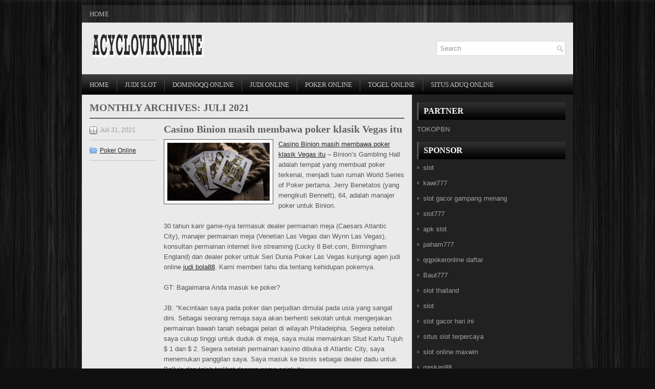

--- FILE ---
content_type: text/html; charset=UTF-8
request_url: http://badcreditloan.us.org/2021/07/
body_size: 27223
content:
 <!DOCTYPE html><html xmlns="http://www.w3.org/1999/xhtml" lang="id">
<head profile="http://gmpg.org/xfn/11">
<meta http-equiv="Content-Type" content="text/html; charset=UTF-8" />

<meta name="viewport" content="width=device-width, initial-scale=1.0" />

<link rel="stylesheet" href="http://badcreditloan.us.org/wp-content/themes/Trophy/lib/css/reset.css" type="text/css" media="screen, projection" />
<link rel="stylesheet" href="http://badcreditloan.us.org/wp-content/themes/Trophy/lib/css/defaults.css" type="text/css" media="screen, projection" />
<!--[if lt IE 8]><link rel="stylesheet" href="http://badcreditloan.us.org/wp-content/themes/Trophy/lib/css/ie.css" type="text/css" media="screen, projection" /><![endif]-->

<link rel="stylesheet" href="http://badcreditloan.us.org/wp-content/themes/Trophy/style.css" type="text/css" media="screen, projection" />

<title>Juli 2021 &#8211; Acyclovironline</title>
<meta name='robots' content='max-image-preview:large' />
<script type="text/javascript">
window._wpemojiSettings = {"baseUrl":"https:\/\/s.w.org\/images\/core\/emoji\/14.0.0\/72x72\/","ext":".png","svgUrl":"https:\/\/s.w.org\/images\/core\/emoji\/14.0.0\/svg\/","svgExt":".svg","source":{"concatemoji":"http:\/\/badcreditloan.us.org\/wp-includes\/js\/wp-emoji-release.min.js?ver=6.2.2"}};
/*! This file is auto-generated */
!function(e,a,t){var n,r,o,i=a.createElement("canvas"),p=i.getContext&&i.getContext("2d");function s(e,t){p.clearRect(0,0,i.width,i.height),p.fillText(e,0,0);e=i.toDataURL();return p.clearRect(0,0,i.width,i.height),p.fillText(t,0,0),e===i.toDataURL()}function c(e){var t=a.createElement("script");t.src=e,t.defer=t.type="text/javascript",a.getElementsByTagName("head")[0].appendChild(t)}for(o=Array("flag","emoji"),t.supports={everything:!0,everythingExceptFlag:!0},r=0;r<o.length;r++)t.supports[o[r]]=function(e){if(p&&p.fillText)switch(p.textBaseline="top",p.font="600 32px Arial",e){case"flag":return s("\ud83c\udff3\ufe0f\u200d\u26a7\ufe0f","\ud83c\udff3\ufe0f\u200b\u26a7\ufe0f")?!1:!s("\ud83c\uddfa\ud83c\uddf3","\ud83c\uddfa\u200b\ud83c\uddf3")&&!s("\ud83c\udff4\udb40\udc67\udb40\udc62\udb40\udc65\udb40\udc6e\udb40\udc67\udb40\udc7f","\ud83c\udff4\u200b\udb40\udc67\u200b\udb40\udc62\u200b\udb40\udc65\u200b\udb40\udc6e\u200b\udb40\udc67\u200b\udb40\udc7f");case"emoji":return!s("\ud83e\udef1\ud83c\udffb\u200d\ud83e\udef2\ud83c\udfff","\ud83e\udef1\ud83c\udffb\u200b\ud83e\udef2\ud83c\udfff")}return!1}(o[r]),t.supports.everything=t.supports.everything&&t.supports[o[r]],"flag"!==o[r]&&(t.supports.everythingExceptFlag=t.supports.everythingExceptFlag&&t.supports[o[r]]);t.supports.everythingExceptFlag=t.supports.everythingExceptFlag&&!t.supports.flag,t.DOMReady=!1,t.readyCallback=function(){t.DOMReady=!0},t.supports.everything||(n=function(){t.readyCallback()},a.addEventListener?(a.addEventListener("DOMContentLoaded",n,!1),e.addEventListener("load",n,!1)):(e.attachEvent("onload",n),a.attachEvent("onreadystatechange",function(){"complete"===a.readyState&&t.readyCallback()})),(e=t.source||{}).concatemoji?c(e.concatemoji):e.wpemoji&&e.twemoji&&(c(e.twemoji),c(e.wpemoji)))}(window,document,window._wpemojiSettings);
</script>
<style type="text/css">
img.wp-smiley,
img.emoji {
	display: inline !important;
	border: none !important;
	box-shadow: none !important;
	height: 1em !important;
	width: 1em !important;
	margin: 0 0.07em !important;
	vertical-align: -0.1em !important;
	background: none !important;
	padding: 0 !important;
}
</style>
	<link rel='stylesheet' id='wp-block-library-css' href='http://badcreditloan.us.org/wp-includes/css/dist/block-library/style.min.css?ver=6.2.2' type='text/css' media='all' />
<link rel='stylesheet' id='classic-theme-styles-css' href='http://badcreditloan.us.org/wp-includes/css/classic-themes.min.css?ver=6.2.2' type='text/css' media='all' />
<style id='global-styles-inline-css' type='text/css'>
body{--wp--preset--color--black: #000000;--wp--preset--color--cyan-bluish-gray: #abb8c3;--wp--preset--color--white: #ffffff;--wp--preset--color--pale-pink: #f78da7;--wp--preset--color--vivid-red: #cf2e2e;--wp--preset--color--luminous-vivid-orange: #ff6900;--wp--preset--color--luminous-vivid-amber: #fcb900;--wp--preset--color--light-green-cyan: #7bdcb5;--wp--preset--color--vivid-green-cyan: #00d084;--wp--preset--color--pale-cyan-blue: #8ed1fc;--wp--preset--color--vivid-cyan-blue: #0693e3;--wp--preset--color--vivid-purple: #9b51e0;--wp--preset--gradient--vivid-cyan-blue-to-vivid-purple: linear-gradient(135deg,rgba(6,147,227,1) 0%,rgb(155,81,224) 100%);--wp--preset--gradient--light-green-cyan-to-vivid-green-cyan: linear-gradient(135deg,rgb(122,220,180) 0%,rgb(0,208,130) 100%);--wp--preset--gradient--luminous-vivid-amber-to-luminous-vivid-orange: linear-gradient(135deg,rgba(252,185,0,1) 0%,rgba(255,105,0,1) 100%);--wp--preset--gradient--luminous-vivid-orange-to-vivid-red: linear-gradient(135deg,rgba(255,105,0,1) 0%,rgb(207,46,46) 100%);--wp--preset--gradient--very-light-gray-to-cyan-bluish-gray: linear-gradient(135deg,rgb(238,238,238) 0%,rgb(169,184,195) 100%);--wp--preset--gradient--cool-to-warm-spectrum: linear-gradient(135deg,rgb(74,234,220) 0%,rgb(151,120,209) 20%,rgb(207,42,186) 40%,rgb(238,44,130) 60%,rgb(251,105,98) 80%,rgb(254,248,76) 100%);--wp--preset--gradient--blush-light-purple: linear-gradient(135deg,rgb(255,206,236) 0%,rgb(152,150,240) 100%);--wp--preset--gradient--blush-bordeaux: linear-gradient(135deg,rgb(254,205,165) 0%,rgb(254,45,45) 50%,rgb(107,0,62) 100%);--wp--preset--gradient--luminous-dusk: linear-gradient(135deg,rgb(255,203,112) 0%,rgb(199,81,192) 50%,rgb(65,88,208) 100%);--wp--preset--gradient--pale-ocean: linear-gradient(135deg,rgb(255,245,203) 0%,rgb(182,227,212) 50%,rgb(51,167,181) 100%);--wp--preset--gradient--electric-grass: linear-gradient(135deg,rgb(202,248,128) 0%,rgb(113,206,126) 100%);--wp--preset--gradient--midnight: linear-gradient(135deg,rgb(2,3,129) 0%,rgb(40,116,252) 100%);--wp--preset--duotone--dark-grayscale: url('#wp-duotone-dark-grayscale');--wp--preset--duotone--grayscale: url('#wp-duotone-grayscale');--wp--preset--duotone--purple-yellow: url('#wp-duotone-purple-yellow');--wp--preset--duotone--blue-red: url('#wp-duotone-blue-red');--wp--preset--duotone--midnight: url('#wp-duotone-midnight');--wp--preset--duotone--magenta-yellow: url('#wp-duotone-magenta-yellow');--wp--preset--duotone--purple-green: url('#wp-duotone-purple-green');--wp--preset--duotone--blue-orange: url('#wp-duotone-blue-orange');--wp--preset--font-size--small: 13px;--wp--preset--font-size--medium: 20px;--wp--preset--font-size--large: 36px;--wp--preset--font-size--x-large: 42px;--wp--preset--spacing--20: 0.44rem;--wp--preset--spacing--30: 0.67rem;--wp--preset--spacing--40: 1rem;--wp--preset--spacing--50: 1.5rem;--wp--preset--spacing--60: 2.25rem;--wp--preset--spacing--70: 3.38rem;--wp--preset--spacing--80: 5.06rem;--wp--preset--shadow--natural: 6px 6px 9px rgba(0, 0, 0, 0.2);--wp--preset--shadow--deep: 12px 12px 50px rgba(0, 0, 0, 0.4);--wp--preset--shadow--sharp: 6px 6px 0px rgba(0, 0, 0, 0.2);--wp--preset--shadow--outlined: 6px 6px 0px -3px rgba(255, 255, 255, 1), 6px 6px rgba(0, 0, 0, 1);--wp--preset--shadow--crisp: 6px 6px 0px rgba(0, 0, 0, 1);}:where(.is-layout-flex){gap: 0.5em;}body .is-layout-flow > .alignleft{float: left;margin-inline-start: 0;margin-inline-end: 2em;}body .is-layout-flow > .alignright{float: right;margin-inline-start: 2em;margin-inline-end: 0;}body .is-layout-flow > .aligncenter{margin-left: auto !important;margin-right: auto !important;}body .is-layout-constrained > .alignleft{float: left;margin-inline-start: 0;margin-inline-end: 2em;}body .is-layout-constrained > .alignright{float: right;margin-inline-start: 2em;margin-inline-end: 0;}body .is-layout-constrained > .aligncenter{margin-left: auto !important;margin-right: auto !important;}body .is-layout-constrained > :where(:not(.alignleft):not(.alignright):not(.alignfull)){max-width: var(--wp--style--global--content-size);margin-left: auto !important;margin-right: auto !important;}body .is-layout-constrained > .alignwide{max-width: var(--wp--style--global--wide-size);}body .is-layout-flex{display: flex;}body .is-layout-flex{flex-wrap: wrap;align-items: center;}body .is-layout-flex > *{margin: 0;}:where(.wp-block-columns.is-layout-flex){gap: 2em;}.has-black-color{color: var(--wp--preset--color--black) !important;}.has-cyan-bluish-gray-color{color: var(--wp--preset--color--cyan-bluish-gray) !important;}.has-white-color{color: var(--wp--preset--color--white) !important;}.has-pale-pink-color{color: var(--wp--preset--color--pale-pink) !important;}.has-vivid-red-color{color: var(--wp--preset--color--vivid-red) !important;}.has-luminous-vivid-orange-color{color: var(--wp--preset--color--luminous-vivid-orange) !important;}.has-luminous-vivid-amber-color{color: var(--wp--preset--color--luminous-vivid-amber) !important;}.has-light-green-cyan-color{color: var(--wp--preset--color--light-green-cyan) !important;}.has-vivid-green-cyan-color{color: var(--wp--preset--color--vivid-green-cyan) !important;}.has-pale-cyan-blue-color{color: var(--wp--preset--color--pale-cyan-blue) !important;}.has-vivid-cyan-blue-color{color: var(--wp--preset--color--vivid-cyan-blue) !important;}.has-vivid-purple-color{color: var(--wp--preset--color--vivid-purple) !important;}.has-black-background-color{background-color: var(--wp--preset--color--black) !important;}.has-cyan-bluish-gray-background-color{background-color: var(--wp--preset--color--cyan-bluish-gray) !important;}.has-white-background-color{background-color: var(--wp--preset--color--white) !important;}.has-pale-pink-background-color{background-color: var(--wp--preset--color--pale-pink) !important;}.has-vivid-red-background-color{background-color: var(--wp--preset--color--vivid-red) !important;}.has-luminous-vivid-orange-background-color{background-color: var(--wp--preset--color--luminous-vivid-orange) !important;}.has-luminous-vivid-amber-background-color{background-color: var(--wp--preset--color--luminous-vivid-amber) !important;}.has-light-green-cyan-background-color{background-color: var(--wp--preset--color--light-green-cyan) !important;}.has-vivid-green-cyan-background-color{background-color: var(--wp--preset--color--vivid-green-cyan) !important;}.has-pale-cyan-blue-background-color{background-color: var(--wp--preset--color--pale-cyan-blue) !important;}.has-vivid-cyan-blue-background-color{background-color: var(--wp--preset--color--vivid-cyan-blue) !important;}.has-vivid-purple-background-color{background-color: var(--wp--preset--color--vivid-purple) !important;}.has-black-border-color{border-color: var(--wp--preset--color--black) !important;}.has-cyan-bluish-gray-border-color{border-color: var(--wp--preset--color--cyan-bluish-gray) !important;}.has-white-border-color{border-color: var(--wp--preset--color--white) !important;}.has-pale-pink-border-color{border-color: var(--wp--preset--color--pale-pink) !important;}.has-vivid-red-border-color{border-color: var(--wp--preset--color--vivid-red) !important;}.has-luminous-vivid-orange-border-color{border-color: var(--wp--preset--color--luminous-vivid-orange) !important;}.has-luminous-vivid-amber-border-color{border-color: var(--wp--preset--color--luminous-vivid-amber) !important;}.has-light-green-cyan-border-color{border-color: var(--wp--preset--color--light-green-cyan) !important;}.has-vivid-green-cyan-border-color{border-color: var(--wp--preset--color--vivid-green-cyan) !important;}.has-pale-cyan-blue-border-color{border-color: var(--wp--preset--color--pale-cyan-blue) !important;}.has-vivid-cyan-blue-border-color{border-color: var(--wp--preset--color--vivid-cyan-blue) !important;}.has-vivid-purple-border-color{border-color: var(--wp--preset--color--vivid-purple) !important;}.has-vivid-cyan-blue-to-vivid-purple-gradient-background{background: var(--wp--preset--gradient--vivid-cyan-blue-to-vivid-purple) !important;}.has-light-green-cyan-to-vivid-green-cyan-gradient-background{background: var(--wp--preset--gradient--light-green-cyan-to-vivid-green-cyan) !important;}.has-luminous-vivid-amber-to-luminous-vivid-orange-gradient-background{background: var(--wp--preset--gradient--luminous-vivid-amber-to-luminous-vivid-orange) !important;}.has-luminous-vivid-orange-to-vivid-red-gradient-background{background: var(--wp--preset--gradient--luminous-vivid-orange-to-vivid-red) !important;}.has-very-light-gray-to-cyan-bluish-gray-gradient-background{background: var(--wp--preset--gradient--very-light-gray-to-cyan-bluish-gray) !important;}.has-cool-to-warm-spectrum-gradient-background{background: var(--wp--preset--gradient--cool-to-warm-spectrum) !important;}.has-blush-light-purple-gradient-background{background: var(--wp--preset--gradient--blush-light-purple) !important;}.has-blush-bordeaux-gradient-background{background: var(--wp--preset--gradient--blush-bordeaux) !important;}.has-luminous-dusk-gradient-background{background: var(--wp--preset--gradient--luminous-dusk) !important;}.has-pale-ocean-gradient-background{background: var(--wp--preset--gradient--pale-ocean) !important;}.has-electric-grass-gradient-background{background: var(--wp--preset--gradient--electric-grass) !important;}.has-midnight-gradient-background{background: var(--wp--preset--gradient--midnight) !important;}.has-small-font-size{font-size: var(--wp--preset--font-size--small) !important;}.has-medium-font-size{font-size: var(--wp--preset--font-size--medium) !important;}.has-large-font-size{font-size: var(--wp--preset--font-size--large) !important;}.has-x-large-font-size{font-size: var(--wp--preset--font-size--x-large) !important;}
.wp-block-navigation a:where(:not(.wp-element-button)){color: inherit;}
:where(.wp-block-columns.is-layout-flex){gap: 2em;}
.wp-block-pullquote{font-size: 1.5em;line-height: 1.6;}
</style>
<script type='text/javascript' src='http://badcreditloan.us.org/wp-includes/js/jquery/jquery.min.js?ver=3.6.4' id='jquery-core-js'></script>
<script type='text/javascript' src='http://badcreditloan.us.org/wp-includes/js/jquery/jquery-migrate.min.js?ver=3.4.0' id='jquery-migrate-js'></script>
<script type='text/javascript' src='http://badcreditloan.us.org/wp-content/themes/Trophy/lib/js/superfish.js?ver=6.2.2' id='superfish-js'></script>
<script type='text/javascript' src='http://badcreditloan.us.org/wp-content/themes/Trophy/lib/js/jquery.mobilemenu.js?ver=6.2.2' id='mobilemenu-js'></script>
<link rel="https://api.w.org/" href="http://badcreditloan.us.org/wp-json/" /><link rel="EditURI" type="application/rsd+xml" title="RSD" href="http://badcreditloan.us.org/xmlrpc.php?rsd" />
<link rel="wlwmanifest" type="application/wlwmanifest+xml" href="http://badcreditloan.us.org/wp-includes/wlwmanifest.xml" />

<link rel="shortcut icon" href="http://badcreditloan.us.org/wp-content/uploads/2021/03/acyclovironline-f.png" type="image/x-icon" />
<link rel="alternate" type="application/rss+xml" title="Acyclovironline RSS Feed" href="http://badcreditloan.us.org/feed/" />
<link rel="pingback" href="http://badcreditloan.us.org/xmlrpc.php" />

</head>

<body class="archive date">

<div id="container">

            <div class="clearfix">
            			        <div class="menu-primary-container">
			<ul class="menus menu-primary">
                <li ><a href="http://badcreditloan.us.org">Home</a></li>
							</ul>
		</div>
                      <!--.primary menu--> 	
                </div>
        

    <div id="header">
    
        <div class="logo">
         
            <a href="http://badcreditloan.us.org"><img src="http://badcreditloan.us.org/wp-content/uploads/2021/03/acyclovironline.png" alt="Acyclovironline" title="Acyclovironline" /></a>
         
        </div><!-- .logo -->

        <div class="header-right">
            <div id="topsearch">
                 
<div id="search" title="Type and hit enter">
    <form method="get" id="searchform" action="http://badcreditloan.us.org/"> 
        <input type="text" value="Search" 
            name="s" id="s"  onblur="if (this.value == '')  {this.value = 'Search';}"  
            onfocus="if (this.value == 'Search') {this.value = '';}" 
        />
    </form>
</div><!-- #search -->            </div>
        </div><!-- .header-right -->
        
    </div><!-- #header -->
    
            <div class="clearfix">
            			<div class="menu-secondary-container"><ul id="menu-main-menu" class="menus menu-secondary"><li id="menu-item-74" class="menu-item menu-item-type-custom menu-item-object-custom menu-item-home menu-item-74"><a href="http://badcreditloan.us.org/">Home</a></li>
<li id="menu-item-2399" class="menu-item menu-item-type-taxonomy menu-item-object-category menu-item-2399"><a href="http://badcreditloan.us.org/category/judi-slot/">Judi Slot</a></li>
<li id="menu-item-76" class="menu-item menu-item-type-taxonomy menu-item-object-category menu-item-76"><a href="http://badcreditloan.us.org/category/dominoqq-online/">DominoQQ Online</a></li>
<li id="menu-item-77" class="menu-item menu-item-type-taxonomy menu-item-object-category menu-item-77"><a href="http://badcreditloan.us.org/category/judi-online/">Judi Online</a></li>
<li id="menu-item-78" class="menu-item menu-item-type-taxonomy menu-item-object-category menu-item-78"><a href="http://badcreditloan.us.org/category/poker-online/">Poker Online</a></li>
<li id="menu-item-79" class="menu-item menu-item-type-taxonomy menu-item-object-category menu-item-79"><a href="http://badcreditloan.us.org/category/togel-online/">Togel Online</a></li>
<li id="menu-item-80" class="menu-item menu-item-type-taxonomy menu-item-object-category menu-item-80"><a href="http://badcreditloan.us.org/category/situs-aduq-online/">Situs AduQ online</a></li>
</ul></div>              <!--.secondary menu--> 	
                </div>
    
    <div id="main">
    
            
        <div id="content">
            
                    
            <h2 class="page-title">Monthly Archives: <span>Juli 2021</span></h2>
        
                
    <div class="post clearfix post-424 type-post status-publish format-standard has-post-thumbnail hentry category-poker-online tag-judi tag-poker" id="post-424">
    
        <div class="postmeta-primary">

            <span class="meta_date">Juli 31, 2021</span>
           &nbsp;  <span class="meta_categories"><a href="http://badcreditloan.us.org/category/poker-online/" rel="category tag">Poker Online</a></span>

                 
        </div>
        
        <h2 class="title"><a href="http://badcreditloan.us.org/casino-binion-masih-membawa-poker-klasik-vegas-itu/" title="Permalink to Casino Binion masih membawa poker klasik Vegas itu" rel="bookmark">Casino Binion masih membawa poker klasik Vegas itu</a></h2>
        
        <div class="entry clearfix">
            
            <a href="http://badcreditloan.us.org/casino-binion-masih-membawa-poker-klasik-vegas-itu/"><img width="200" height="112" src="http://badcreditloan.us.org/wp-content/uploads/2021/04/KARTU11001100142.jpg" class="alignleft featured_image wp-post-image" alt="" decoding="async" srcset="http://badcreditloan.us.org/wp-content/uploads/2021/04/KARTU11001100142.jpg 740w, http://badcreditloan.us.org/wp-content/uploads/2021/04/KARTU11001100142-300x169.jpg 300w" sizes="(max-width: 200px) 100vw, 200px" /></a>            
            <p><a href="http://badcreditloan.us.org/casino-binion-masih-membawa-poker-klasik-vegas-itu/">Casino Binion masih membawa poker klasik Vegas itu</a> &#8211; Binion&#8217;s Gambling Hall adalah tempat yang membuat poker terkenal, menjadi tuan rumah World Series of Poker pertama. Jerry Benetatos (yang mengikuti Bennett), 64, adalah manajer poker untuk Binion.</p>
<p>30 tahun karir game-nya termasuk dealer permainan meja (Caesars Atlantic City), manajer permainan meja (Venetian Las Vegas dan Wynn Las Vegas), konsultan permainan internet live streaming (Lucky 8 Bet.com, Birmingham England) dan dealer poker untuk Seri Dunia Poker Las Vegas kunjungi agen judi online <a href="http://148.72.239.164/">judi bola88</a>. Kami memberi tahu dia tentang kehidupan pokernya.</p>
<p>GT: Bagaimana Anda masuk ke poker?</p>
<p>JB: “Kecintaan saya pada poker dan perjudian dimulai pada usia yang sangat dini. Sebagai seorang remaja saya akan berhenti sekolah untuk mengerjakan permainan bawah tanah sebagai pelari di wilayah Philadelphia. Segera setelah saya cukup tinggi untuk duduk di meja, saya mulai memainkan Stud Kartu Tujuh $ 1 dan $ 2. Segera setelah permainan kasino dibuka di Atlantic City, saya menemukan panggilan saya. Saya masuk ke bisnis sebagai dealer dadu untuk Bally&#8217;s dan telah terlibat dengan game sejak itu.</p>
<p>“Ketika poker akhirnya disahkan di Jersey saya mendapati diri saya bermain 40 hingga 60 jam seminggu. Saya akan menyelesaikan shift saya sebagai dealer permainan meja di Bally&#8217;s Grand Casino kemudian berjalan menyusuri jalan menuju Taj Mahal untuk bermain 20/40 atau 30/60 stud. Untuk memajukan karier kami, saya dan istri saya pindah ke Las Vegas pada tahun 1999 untuk membuka dua kasino baru di posisi manajemen &#8211; Venetian dan Paris.</p>
<p>&#8220;Ketika pekerjaan konsultasi saya di Eropa berakhir pada 2008, saya kembali ke Amerika tepat pada waktunya untuk menangani poker di WSOP dan dengan demikian memulai kembali koneksi saya dengan poker.&#8221;</p>
<p>Ceritakan tentang kamarmu di Binion&#8217;s. Berapa banyak tabel, game yang Anda sebarkan, turnamen, fasilitas, dll.</p>
<p>“Poker Binion saat ini memiliki enam meja poker yang menyebarkan $ 1 / $ 2 blind No Limit Hold&#8217;em dan berbagai permainan dengan batas rendah. Kami menjalankan dua turnamen harian senilai $ 60 pada pukul 1 dan 8 malam, dengan Deep Stack pada Sabtu pukul 13:00. Pemain yang diberi peringkat menerima $ 2 per jam dalam kompetisi dan berhak mendapatkan bonus kelas atas mulai dari $ 100 hingga $ 5.000. &#8221;</p>
<p>Apa yang membuat kamar Anda populer atau unik untuk pemain? Apa permainan favorit mereka?</p>
<p>“Poker Binion menjadi rumah asli dari World Series of Poker and Hall of Fame adalah daya tarik alami bagi para pencari dan pemain yang penasaran dengan sejarah yang kaya dan pesona jadulnya. No Limit masih menjadi permintaan pemain game utama, tetapi semakin banyak variasi batas poker campuran yang dimainkan. ”</p>
<p>Adakah acara khusus, turnamen, atau promosi yang akan datang?</p>
<p>“Kami baru saja menyelesaikan seri turnamen Dog Days of Summer kami yang sangat populer, yang berlangsung di bulan Juni. Fokus kami saat ini adalah pada kas harian dan pertandingan turnamen. Kami menyelenggarakan banyak acara khusus pribadi sepanjang tahun. ”</p>
<p>Apa pandangan Anda tentang popularitas poker di masa depan?</p>
<p>“Generasi berikutnya dari pemain poker tampaknya sedang menurun di mana-mana. Dengan basis pemain baru yang berkurang, pemain dan manajemen ruang poker harus membuat poker tetap menarik dan menyenangkan &#8211; apa pun yang diperlukan! Daya tarik utama dari poker telah menjadi cara untuk menjadi kaya dengan cepat alih-alih permainan yang menyenangkan untuk dimainkan setiap hari. Sungguh, berapa banyak pemain yang bermain di ruang kartu lokal hari ini akan memenangkan &#8216;besar&#8217; atau hanya menyerah mencoba !?</p>
<p>“Daya tarik poker selalu menjadi interaksi perjudian sosial. Sekelompok individu yang beragam duduk mengelilingi meja poker, berjudi dan bercanda satu sama lain selama berjam-jam, tidak duduk mendengarkan headphone dan menutup dunia! Jika kami tidak membuat permainan lebih menarik bagi pemain baru, kami pasti akan kehilangan apa yang kami miliki.</p>

        </div>
        
                <div class="readmore">
            <a href="http://badcreditloan.us.org/casino-binion-masih-membawa-poker-klasik-vegas-itu/#more-424" title="Permalink to Casino Binion masih membawa poker klasik Vegas itu" rel="bookmark">Read More</a>
        </div>
                
    </div><!-- Post ID 424 -->    
    <div class="post clearfix post-449 type-post status-publish format-standard has-post-thumbnail hentry category-casino-online tag-judi tag-poker" id="post-449">
    
        <div class="postmeta-primary">

            <span class="meta_date">Juli 27, 2021</span>
           &nbsp;  <span class="meta_categories"><a href="http://badcreditloan.us.org/category/casino-online/" rel="category tag">Casino Online</a></span>

                 
        </div>
        
        <h2 class="title"><a href="http://badcreditloan.us.org/pogo-telah-menjadi-anugerah-bagi-perekonomian-perjudian-di-filipina/" title="Permalink to POGO telah menjadi anugerah bagi perekonomian Perjudian di Filipina" rel="bookmark">POGO telah menjadi anugerah bagi perekonomian Perjudian di Filipina</a></h2>
        
        <div class="entry clearfix">
            
            <a href="http://badcreditloan.us.org/pogo-telah-menjadi-anugerah-bagi-perekonomian-perjudian-di-filipina/"><img width="200" height="107" src="http://badcreditloan.us.org/wp-content/uploads/2021/04/POKER-PRO-JACK.jpg" class="alignleft featured_image wp-post-image" alt="" decoding="async" loading="lazy" srcset="http://badcreditloan.us.org/wp-content/uploads/2021/04/POKER-PRO-JACK.jpg 800w, http://badcreditloan.us.org/wp-content/uploads/2021/04/POKER-PRO-JACK-300x161.jpg 300w, http://badcreditloan.us.org/wp-content/uploads/2021/04/POKER-PRO-JACK-768x412.jpg 768w" sizes="(max-width: 200px) 100vw, 200px" /></a>            
            <p><a href="http://badcreditloan.us.org/pogo-telah-menjadi-anugerah-bagi-perekonomian-perjudian-di-filipina/">POGO telah menjadi anugerah bagi perekonomian Perjudian di Filipina</a> &#8211; Mereka telah menciptakan ribuan pekerjaan dan menaikkan upah,&#8221; kata Siy, dari Institut Studi Pembangunan Terpadu. Bahkan jika sebagian besar karyawan kasino online adalah orang Cina, penduduk setempat menemukan pekerjaan dengan mereka sebagai pekerja pemeliharaan, petugas kebersihan, atau penjaga keamanan, tambahnya. Dia mengatakan orang dalam industri percaya bahwa 150.000 orang Filipina bisa bekerja untuk POGO.</p>
<p>Kas pemerintah juga diuntungkan. Pada 2018, kasino online membayar 7,4 miliar peso ($ 145 juta) dalam bentuk lisensi dan biaya regulasi lainnya, PAGCOR mengatakan kepada CNN. Departemen Keuangan mengatakan mereka memperkirakan akan menagih 24 miliar peso ($ 471 juta) per tahun dalam bentuk pajak dari pekerja POGO. Tetapi banyak majikan tidak membayar.</p>
<p>Operator dan penyedia layanan POGO hanya membayar 579 juta peso ($ 11 juta) dalam pemotongan pajak pada tahun 2018 &#8211; hanya 2,4% dari jumlah utang mereka, menurut Biro Pendapatan Internal.</p>
<p>Pada akhir 2019, sekretaris keuangan Filipina mulai menindaklanjuti tentang ancaman untuk menutup non-pembayar. Pada awal 2020, Biro Pendapatan Internal (BIR) mengatakan industri masih berutang kepada pemerintah sekitar 50 miliar peso ($ 1 miliar) dalam pajak yang belum dibayar untuk 2019.</p>
<p>Pasar real estat juga telah diubah oleh kasino online, kata Pitlo, dari Asia-Pacific Pathways to Progress Foundation. &#8220;Mereka mengambil lebih dari 1 juta meter persegi (10,8 juta kaki persegi) di ruang kantor tahun lalu, menjadikan mereka penyewa terbesar di negara ini, bahkan melampaui industri pusat panggilan,&#8221; katanya.</p>
<p>Sewa telah berputar di luar kendali di bagian-bagian tertentu Manila karena operator POGO menyewakan senyawa perumahan untuk menampung pekerja mereka, kata Pitlo. &#8220;Keluarga kelas menengah sedang dihargakan,&#8221; katanya. Harga apartemen satu kamar telah melonjak sebesar 120% sejak 2015 di sepanjang Teluk Manila, tempat banyak POGO berada kunjungi agen judi online <a href="https://www.netwin88.vip/">casino88</a>, menurut laporan Juli 2019 oleh Leechiu Property Consultants .</p>
<p>&nbsp;</p>

        </div>
        
                <div class="readmore">
            <a href="http://badcreditloan.us.org/pogo-telah-menjadi-anugerah-bagi-perekonomian-perjudian-di-filipina/#more-449" title="Permalink to POGO telah menjadi anugerah bagi perekonomian Perjudian di Filipina" rel="bookmark">Read More</a>
        </div>
                
    </div><!-- Post ID 449 -->    
    <div class="post clearfix post-372 type-post status-publish format-standard has-post-thumbnail hentry category-poker-online tag-judi tag-poker" id="post-372">
    
        <div class="postmeta-primary">

            <span class="meta_date">Juli 26, 2021</span>
           &nbsp;  <span class="meta_categories"><a href="http://badcreditloan.us.org/category/poker-online/" rel="category tag">Poker Online</a></span>

                 
        </div>
        
        <h2 class="title"><a href="http://badcreditloan.us.org/arah-penting-anda-selalu-harus-memenangi-chip-poker-sebanyak-banyaknya/" title="Permalink to Arah penting Anda selalu harus memenangi chip poker sebanyak-banyaknya" rel="bookmark">Arah penting Anda selalu harus memenangi chip poker sebanyak-banyaknya</a></h2>
        
        <div class="entry clearfix">
            
            <a href="http://badcreditloan.us.org/arah-penting-anda-selalu-harus-memenangi-chip-poker-sebanyak-banyaknya/"><img width="200" height="160" src="http://badcreditloan.us.org/wp-content/uploads/2021/04/SLOT864681.jpg" class="alignleft featured_image wp-post-image" alt="" decoding="async" loading="lazy" /></a>            
            <p><a href="http://badcreditloan.us.org/arah-penting-anda-selalu-harus-memenangi-chip-poker-sebanyak-banyaknya/">Arah penting Anda selalu harus memenangi chip poker sebanyak-banyaknya</a> &#8211; Ini ialah Sisi II dari seri kami mengenai bagaimana membuat tangan Anda yang menang semakin memberikan keuntungan bagaimana membuat pot itu sebesar kemungkinan. Bermain batas Texas hold&#8217;em atau permainan poker yang lain arah penting Anda selalu harus memenangi chip sebanyak-banyaknya. Sama seperti yang kami sebutkan di Sisi I (jatuhkan set), makin besar pot yang Anda menangi, makin kemungkinan besar Anda akan pulang untuk pemenang; serta, makin membahagiakan. Jumlah tangan yang dimenangi ialah nomor dua.</p>
<p>Ada dua langkah untuk bikin tiga tipe di atas ketidakberhasilan. Satu, mulai dengan sepasang di lubang serta tangkap kartu yang pas pada kegagalan; kami mengatakan &#8220;satu set.&#8221; Yang lain ialah tangkap sepasang di flop yang pas dengan salah satunya holecard Anda; itu disebutkan &#8220;perjalanan.&#8221;</p>
<p>Di Sisi I, kami mendalami langkah membuat pot yang Anda harap akan menang kunjungi agen judi online <a href="http://139.162.82.229/">http://139.162.82.229/</a>, saat Anda membuat satu set di atas ketidakberhasilan. Perjalanan wisata tiga kartu dengan rangking yang sama ialah narasi lain; serta, tentunya, itu sama keutamaan untuk keberhasilan poker Anda. Tapi ada ketidaksamaan relevan dibanding dengan satu set dari tiga kartu yang sama saat membuat ukuran pot &#8220;Anda&#8221;.</p>
<p>Anggaplah Anda ialah pemain yang ketat. Saat pasangan jatuh di papan, musuh Anda akan cemas bila Anda bertaruh atau tingkatkan ketidakberhasilan. Tentunya mereka benar-benar sadar Anda kemungkinan sudah tidak berhasil diperjalanan. Mengakibatkan, mereka semakin condong buang kartu mereka saat Anda melakukan. Mereka condong menyebut cuma saat mereka menggenggam empat lurus atau menyirami, atau tangkap pasangan dua besar.</p>
<p>Jadi, pada kondisi semacam itu, bagaimanakah cara paling baik Anda mainkan perjalanan Anda untuk mengoptimalkan ukuran pot? Pertama kali, di ketidakberhasilan, ketetapan paling baik ialah mulai dengan bermain lamban supaya tidak memaksakan &#8220;sumber&#8221; Anda untuk memberikan tambahan chip. Cek saja serta panggil taruhan apa &#8211; float. Beri musuh Anda peluang untuk melakukan perbaikan tangan mereka &#8211; serta dengan begitu memungkinkan untuk menyebut Turn saat Anda bertaruh atau tingkatkan serta taruhan / peningkatan digandakan.</p>
<p>Saat ini waktunya membuat pot Anda. Bila Anda ada di tempat tengah atau telat serta telah dicheck untuk Anda, pakai ketrampilan menipu Anda waktu membuat taruhan pembuka di Turn. Sangsi semasa beberapa menit, dalami kartu holecard Anda, check kembali lagi papan, dan bertaruh; serta duduk di bangku Anda (sebutkan sebaliknya dalam masalah ini). Makin banyak penelepon, makin baik buat Anda.</p>
<p>Apa yang perlu Anda kerjakan bila musuh selanjutnya meningkatkan taruhan Anda? Terkecuali bila ia cukup menipu, serta tidak disangsikan lagi memikir ia mempunyai tangan paling baik. Dalami papan catat. Mungkinkah ia tangkap lurus atau flush? Oleh karenanya apabila ia pemain yang ketat, dianjurkan untuk waspada. Sebutlah saja peningkatan upah &#8211; serta mengharap untuk tangkap rumah penuh di Sungai &#8211; berjaga-jaga.</p>
<p>Hal sama berlaku untuk Sungai. Bertaruhlah bila perjalanan Anda tidak terancam; membuat taruhan pembuka serta mengharap untuk beberapa penelepon. Bila tempat awal mengawali taruhan sebelum Anda melakukan tindakan, check papan untuk lihat adakah intimidasi. Oleh karenanya, hubungi saja. Di lain sisi, bila tidak ada intimidasi lurus, siram, atau penuh-rumah di luar perjalanan Anda, jangan sangsi untuk mengusungnya untuk membuat pot &#8220;Anda&#8221;.</p>
<p>Edisi selanjutnya, kita akan mengaitkan seri kolom ini mengenai langkah memenangi pot yang semakin besar. Sisi III akan mendalami langkah paling baik memakai gambar Anda untuk maksud itu. Kami mengundang tanggapan Anda.</p>

        </div>
        
                <div class="readmore">
            <a href="http://badcreditloan.us.org/arah-penting-anda-selalu-harus-memenangi-chip-poker-sebanyak-banyaknya/#more-372" title="Permalink to Arah penting Anda selalu harus memenangi chip poker sebanyak-banyaknya" rel="bookmark">Read More</a>
        </div>
                
    </div><!-- Post ID 372 -->    
    <div class="post clearfix post-367 type-post status-publish format-standard has-post-thumbnail hentry category-poker-online tag-judi tag-poker" id="post-367">
    
        <div class="postmeta-primary">

            <span class="meta_date">Juli 25, 2021</span>
           &nbsp;  <span class="meta_categories"><a href="http://badcreditloan.us.org/category/poker-online/" rel="category tag">Poker Online</a></span>

                 
        </div>
        
        <h2 class="title"><a href="http://badcreditloan.us.org/menanyakan-pada-diri-kita-pertanyaan-penting-akan-tingkatkan-permainan-poker-anda/" title="Permalink to Menanyakan pada diri kita pertanyaan penting akan tingkatkan permainan poker Anda" rel="bookmark">Menanyakan pada diri kita pertanyaan penting akan tingkatkan permainan poker Anda</a></h2>
        
        <div class="entry clearfix">
            
            <a href="http://badcreditloan.us.org/menanyakan-pada-diri-kita-pertanyaan-penting-akan-tingkatkan-permainan-poker-anda/"><img width="200" height="136" src="http://badcreditloan.us.org/wp-content/uploads/2021/04/Z015.jpg" class="alignleft featured_image wp-post-image" alt="" decoding="async" loading="lazy" srcset="http://badcreditloan.us.org/wp-content/uploads/2021/04/Z015.jpg 910w, http://badcreditloan.us.org/wp-content/uploads/2021/04/Z015-300x204.jpg 300w, http://badcreditloan.us.org/wp-content/uploads/2021/04/Z015-768x522.jpg 768w" sizes="(max-width: 200px) 100vw, 200px" /></a>            
            <p><a href="http://badcreditloan.us.org/menanyakan-pada-diri-kita-pertanyaan-penting-akan-tingkatkan-permainan-poker-anda/">Menanyakan pada diri kita pertanyaan penting akan tingkatkan permainan poker Anda</a> &#8211; Duduk di meja poker dengan delapan pemain lain (plus dealer), saya ketahui begitu keutamaan untuk memfokuskan perhatian saya pada permainan &#8211; di tiap bagian diberikan. Poker ialah permainan &#8220;info parsial.&#8221; Anda tidak pernah memperoleh semua info yang Anda kehendaki &#8211; musuh Anda pun tidak. Tetapi, Anda bisa kumpulkan semakin banyak informasi dibanding yang mereka kerjakan, memberikan Anda keuntungan yang lain &#8211; serta keunggulan. Itu ketrampilan yang hebat. Info ialah kemampuan!</p>
<p>Waktu tangan dimainkan, Anda bisa &#8220;bicara pada diri kita&#8221; tanpa ada ucapkan sepatah kata juga. Tetapi, bila itu menolong, Anda dapat bergumam atau membuat suara &#8211; tidak nampak oleh musuh Anda di meja. Perhatian: Sebagian orang kemungkinan memandang suara ini sama seperti yang dikatakan; jadi kemungkinan lebih bagus diam saja.</p>
<p>Riset paling baru oleh psikolog Dr. Ethan Kross, Asisten Profesor Psikologi di Univ. dari Michigan, merekomendasikan bicara pada diri kita ialah proses biologis yang lebih bagus sangat mungkin manusia untuk hilangkan depresi, mengakhiri permasalahan, berlogika lewat ketetapan susah, serta fokus dengan ketepatan yang semakin besar. (Ref. Psikologi Hari Ini; Juni 2015).</p>
<p>Saya bisa memberikan tambahan: Bicara pada diri kita menolong menguatkan serta mengingat beberapa hal yang kemungkinan penting dalam menolong Anda membuat ketetapan paling baik.</p>
<p>Ini menolong Anda untuk memfokuskan perhatian Anda pada permainan yang sedang berjalan kunjungi situs <a href="https://gilagadget.com/slot-online/">slot online</a> yang terbaik, serta memperhatikan musuh Anda waktu mereka mainkan tangan mereka.</p>
<p>Itu tetap arif untuk semakin pahami ide asing dengan memakai contoh: Anda ada dalam permainan hold&#8217;em batas $ 4- $ 8 dengan tabel penuh. Di tempat tengah, Anda diberikan QQ di lubang &#8211; saku Queens. Sesudah dua musuh tertatih-tatih, Anda mengusung untuk tipis bagian, hingga kecil kemungkinan musuh akan menarik Anda, serta saku Anda Queens akan mempunyai peluang lebih bagus untuk selalu pimpin. Tombol serta beberapa panggilan yang lain untuk lihat ketidakberhasilan bersama-sama Anda.</p>
<p>Flop memperlihatkan tiga kartu menengah / kecil yang tidak pas: 10c-7d-4h. Taruhan dicheck untuk Anda. Kemudian, Anda tanpa ada sangsi membuat taruhan $ 4. Tombol serta Buta Kecil menyebut taruhan Anda &#8211; tidak memunculkan peningkatan.</p>
<p>Kartu gilirannya ialah 4d, tempatkan pasangan di papan catat. Percaya Anda menggenggam tangan paling baik, sesudah cek Kecil Blind, Anda bertaruh untuk nilai &#8211; $ 8. Sang Buta Besar ragu-ragu.</p>
<p>Ia tentu memikir untuk gerakkan tangannya. Mustahil! Sebaliknya ia meningkatkannya jadi $ 16. Buta Kecil terlipat; saat ini gantian Anda untuk melakukan tindakan.</p>
<p>Disini Anda bicara pada diri kita, ajukan beberapa pertanyaan berkaitan pada diri kita, serta dengarkan respon diam Anda untuk tiap pertanyaan.</p>
<p>&#8220;Tangan apakah yang dapat ia pegang? Apakah yang saya pikirkan ia tangkap saat 4d jatuh pada gilirannya? Dapatkah ia membuat satu set 4? Kelihatannya itu yang ia coba mesebagai wakil.</p>
<p>Pemain semacam apa ia? Saya pikirkan ia cukup ketat serta mustahil untuk menyebut peningkatan preflop saya dengan sepasang kecil 4. Kelihatannya, saya pikirkan, ia mempunyai dua kartu overcards di papan catat. Apa ia menipu, serta condong menggertak? Betul.</p>
<p>Itu cuma beberapa tangan awalnya jika ia didapati sedang berusaha untuk menggertak musuh yang menyebutnya dengan dua pasangan kecil menantang siraman Ace-high yang tidak berhasil.</p>
<p>Ya, saya pikirkan ia peluang akan coba menggertak lagi. Kemungkinan itu semi-gertak sambal. Rasa-rasanya cukup logis bila ia mempunyai dua kartu overcards. &#8221;</p>
<p>Jadi itu yang Anda sebutkan dalam hati pada diri kita. Serta, atas fundamen itu, Anda putuskan untuk menghubungi.</p>
<p>Kartu sungai kosong. Sebab Anda memang mempunyai kebimbangan tentang keakuratan analisa diam-diam Anda mengenai tangannya, Anda mengecek sungai. Sesudah interval singkat, ia mengecek.</p>
<p>Queens sakumu ambil pot, waktu ia mengacaukan tangannya &#8211; menghadap ke bawah &#8211; serta bergumam geram kepadamu. Bayar untuk bicara pada diri kita.</p>

        </div>
        
                <div class="readmore">
            <a href="http://badcreditloan.us.org/menanyakan-pada-diri-kita-pertanyaan-penting-akan-tingkatkan-permainan-poker-anda/#more-367" title="Permalink to Menanyakan pada diri kita pertanyaan penting akan tingkatkan permainan poker Anda" rel="bookmark">Read More</a>
        </div>
                
    </div><!-- Post ID 367 -->    
    <div class="post clearfix post-381 type-post status-publish format-standard has-post-thumbnail hentry category-poker-online tag-judi tag-poker" id="post-381">
    
        <div class="postmeta-primary">

            <span class="meta_date">Juli 22, 2021</span>
           &nbsp;  <span class="meta_categories"><a href="http://badcreditloan.us.org/category/poker-online/" rel="category tag">Poker Online</a></span>

                 
        </div>
        
        <h2 class="title"><a href="http://badcreditloan.us.org/bertanya-pada-diri-sendiri-pertanyaan-penting-permainan-poker-anda/" title="Permalink to Bertanya pada diri sendiri pertanyaan penting permainan poker Anda" rel="bookmark">Bertanya pada diri sendiri pertanyaan penting permainan poker Anda</a></h2>
        
        <div class="entry clearfix">
            
            <a href="http://badcreditloan.us.org/bertanya-pada-diri-sendiri-pertanyaan-penting-permainan-poker-anda/"><img width="200" height="108" src="http://badcreditloan.us.org/wp-content/uploads/2021/04/POKER-PRO-Moneymaker.jpg" class="alignleft featured_image wp-post-image" alt="" decoding="async" loading="lazy" srcset="http://badcreditloan.us.org/wp-content/uploads/2021/04/POKER-PRO-Moneymaker.jpg 800w, http://badcreditloan.us.org/wp-content/uploads/2021/04/POKER-PRO-Moneymaker-300x161.jpg 300w, http://badcreditloan.us.org/wp-content/uploads/2021/04/POKER-PRO-Moneymaker-768x413.jpg 768w" sizes="(max-width: 200px) 100vw, 200px" /></a>            
            <p><a href="http://badcreditloan.us.org/bertanya-pada-diri-sendiri-pertanyaan-penting-permainan-poker-anda/">Bertanya pada diri sendiri pertanyaan penting permainan poker Anda</a> &#8211; Duduk di meja poker bersama dengan delapan pemain lain (plus dealer), saya tahu betapa pentingnya untuk memusatkan perhatian saya pada permainan &#8211; di setiap sisi dibagikan. Poker adalah permainan &#8220;informasi parsial.&#8221; Anda tidak akan pernah mendapatkan semua informasi yang Anda inginkan &#8211; lawan Anda juga tidak. Tapi, Anda dapat mengumpulkan lebih banyak info daripada yang mereka lakukan, memberi Anda keuntungan yang berbeda &#8211; dan keunggulan. Itu keterampilan yang hebat. Informasi adalah kekuatan!</p>
<p>Saat tangan dimainkan, Anda dapat &#8220;berbicara kepada diri sendiri&#8221; tanpa mengucapkan sepatah kata pun. Tapi, jika itu membantu, Anda bisa bergumam atau membuat suara &#8211; tidak terlihat oleh lawan Anda di meja. Perhatian: Beberapa orang mungkin menganggap suara ini seperti yang dikatakan; jadi mungkin lebih baik diam saja.</p>
<p>Penelitian terbaru oleh psikolog Dr. Ethan Kross, Asisten Profesor Psikologi di Univ. dari Michigan, menyarankan berbicara kepada diri sendiri adalah mekanisme biologis yang lebih baik memungkinkan manusia untuk menghilangkan stres, menyelesaikan masalah, bernalar melalui keputusan sulit, dan berkonsentrasi dengan akurasi yang lebih besar. (Ref. Psikologi Hari Ini; Juni 2015).</p>
<p>Saya dapat menambahkan: Berbicara kepada diri sendiri membantu memperkuat dan mengingat hal-hal yang mungkin penting dalam membantu Anda membuat keputusan terbaik.</p>
<p>Ini juga membantu Anda untuk memusatkan perhatian Anda pada permainan yang sedang berlangsung, dan mengamati lawan Anda saat mereka memainkan tangan mereka kunjungi <a href="http://altpk.pro/">Pkv games 2021</a>.</p>
<p>Itu selalu bijaksana untuk lebih memahami konsep asing dengan menggunakan contoh: Anda berada dalam permainan hold&#8217;em batas $ 4- $ 8 dengan tabel penuh. Di posisi tengah, Anda dibagikan QQ di lubang &#8211; saku Queens. Setelah dua lawan tertatih-tatih, Anda mengangkat untuk menipis bidang, sehingga kemungkinan kecil lawan akan menarik Anda, dan saku Anda Queens akan memiliki kesempatan lebih baik untuk tetap memimpin. Tombol dan beberapa panggilan lainnya untuk melihat kegagalan bersama Anda.</p>
<p>Flop menunjukkan tiga kartu menengah / kecil yang tidak cocok: 10c-7d-4h. Taruhan diperiksa untuk Anda. Setelah itu, Anda tanpa ragu membuat taruhan $ 4. Tombol dan Buta Kecil memanggil taruhan Anda &#8211; tidak menimbulkan kenaikan.</p>
<p>Kartu gilirannya adalah 4d, menempatkan pasangan di papan tulis. Yakin Anda memegang tangan terbaik, setelah cek Kecil Blind, Anda bertaruh untuk nilai &#8211; $ 8. Si Buta Besar ragu-ragu.</p>
<p>Dia pasti berpikir untuk menggerakkan tangannya. Tidak mungkin! Sebaliknya dia menaikkannya menjadi $ 16. Buta Kecil terlipat; sekarang giliran Anda untuk bertindak.</p>
<p>Di sinilah Anda berbicara kepada diri sendiri, mengajukan beberapa pertanyaan relevan kepada diri sendiri, dan mendengarkan tanggapan diam Anda untuk setiap pertanyaan.</p>
<p>&#8220;Tangan apa yang bisa dia pegang? Apa yang saya pikir dia tangkap ketika 4d jatuh pada gilirannya? Bisakah dia membuat satu set 4? Sepertinya itulah yang dia coba wakili.</p>
<p>Pemain seperti apa dia? Saya pikir dia cukup ketat dan tidak mungkin untuk memanggil kenaikan preflop saya dengan sepasang kecil 4. Sepertinya, saya pikir, dia memiliki dua kartu overcards di papan tulis. Apakah dia menipu, dan cenderung menggertak? Benar.</p>
<p>Itu hanya beberapa tangan sebelumnya bahwa dia kedapatan sedang mencoba untuk menggertak lawan yang memanggilnya dengan dua pasangan kecil melawan siraman Ace-high yang gagal.</p>
<p>Ya, saya pikir dia kemungkinan akan mencoba menggertak lagi. Mungkin itu semi-gertak sambal. Rasanya cukup masuk akal jika dia memiliki dua kartu overcards. ”</p>
<p>Jadi itulah yang Anda katakan dalam hati pada diri sendiri. Dan, atas dasar itu, Anda memutuskan untuk menelepon.</p>
<p>Kartu sungai kosong. Karena Anda memang memiliki keraguan mengenai keakuratan analisis diam-diam Anda tentang tangannya, Anda memeriksa sungai. Setelah jeda singkat, dia juga memeriksa.</p>
<p>Queens sakumu mengambil pot, saat dia mengacau tangannya &#8211; menghadap ke bawah &#8211; dan bergumam marah padamu. Membayar untuk berbicara pada diri sendiri.</p>

        </div>
        
                <div class="readmore">
            <a href="http://badcreditloan.us.org/bertanya-pada-diri-sendiri-pertanyaan-penting-permainan-poker-anda/#more-381" title="Permalink to Bertanya pada diri sendiri pertanyaan penting permainan poker Anda" rel="bookmark">Read More</a>
        </div>
                
    </div><!-- Post ID 381 -->    
    <div class="post clearfix post-369 type-post status-publish format-standard has-post-thumbnail hentry category-poker-online tag-judi tag-poker" id="post-369">
    
        <div class="postmeta-primary">

            <span class="meta_date">Juli 21, 2021</span>
           &nbsp;  <span class="meta_categories"><a href="http://badcreditloan.us.org/category/poker-online/" rel="category tag">Poker Online</a></span>

                 
        </div>
        
        <h2 class="title"><a href="http://badcreditloan.us.org/finisher-ketujuh-depaulo-mencetak-dua-eliminasi-poker-lagi-tidak-berguna-oleh-flip/" title="Permalink to Finisher ketujuh Depaulo mencetak dua eliminasi poker lagi tidak berguna oleh flip" rel="bookmark">Finisher ketujuh Depaulo mencetak dua eliminasi poker lagi tidak berguna oleh flip</a></h2>
        
        <div class="entry clearfix">
            
            <a href="http://badcreditloan.us.org/finisher-ketujuh-depaulo-mencetak-dua-eliminasi-poker-lagi-tidak-berguna-oleh-flip/"><img width="153" height="160" src="http://badcreditloan.us.org/wp-content/uploads/2021/04/kartu-515613.jpg" class="alignleft featured_image wp-post-image" alt="" decoding="async" loading="lazy" /></a>            
            <p><a href="http://badcreditloan.us.org/finisher-ketujuh-depaulo-mencetak-dua-eliminasi-poker-lagi-tidak-berguna-oleh-flip/">Finisher ketujuh Depaulo mencetak dua eliminasi poker lagi tidak berguna oleh flip</a> &#8211; Dominic &#8216;rgdoc&#8217; Ricciardi digunakan untuk menjadi yang berikutnya jatuh. Dia pindah all-in dari tombol dengan A Setelan Sekop7 Setelan Sekopyang paling menarik perhatian untuk melarikan diri ke A Baju KlubQ Setelan Sekopdari DePaulo dari buta yang cukup besar. Depaulo memasangkan ratunya pada kegagalan dan biasanya siap untuk menahan timah melalui sungai untuk mengirim Ricciardi ke rel virtual dalam keadaan kedelapan ($ 17.474).</p>
<p>Shannon &#8216;Aulophobi&#8217; ShorrDePaulo dijamin KO 2 nya dari meja final dengan K Jas JantungK Baju Klub. Shannon &#8216;Aulophobia&#8217; Shorr mendapatkan chip terakhirnya dengan A Jas Jantung9 Setelan Sekop. Depaulo menjatuhkan tempat tinggal utama dan Shorr digunakan untuk menggambar tidak berguna oleh flip. Dia mendapatkan $ 22.826 karena finisher ketujuh.</p>
<p>Pemerintahan ketakutan berlanjut ketika Depaulo bergerak all-in setelah kegagalan 4 Setelan Sekop3 Setelan Sekop3 Jas Berliansetelah naik dari bawah preflop kunjungi agen judi online <a href="https://www.breziiri.com">breziiri</a> senjata dengan J Baju Klub10 Setelan Sekop. Terry &#8216;mrterry007&#8217; Fleischer telah membela blind-nya yang cukup besar dengan 5 Jas Berlian2 Setelan Sekopdan mengambil rencana lurus yang terbuka. Dia dikenal karena gaya hidup turnamen dan K Setelan Sekopmemukul flip. 7 Jas Berliandi sungai melakukan papan dan tinggi J-10 Depaullo cukup memadai untuk menstabilkan pot. Fleischer menguangkan $ 30.143 karena finisher keenam yang menyedihkan.</p>
<p>Depaulo mencetak dua eliminasi lagi, mengalahkan Jessica &#8216;Jessyboo&#8217; Lanto (Kelima &#8211; $ 40.082), dan Hayden &#8216;Luckbox89&#8217; Fortini (4 &#8211; $ 53.625) untuk mengambil setumpuk besar 32 juta menjadi aksi tiga tangan. Itu berarti bahwa dia memiliki kira-kira dua kali lebih banyak chip daripada dua lawan terakhirnya tercampur.</p>
<p>Resmi poker Inggris Jack &#8216;EarlGrey&#8217; Salter mematahkan lag Depaulo dengan mengamankan bustout berikutnya. Dia mendorong semua-dalam dari buta itsy-bitsy dengan 4 Setelan Sekop4 Jas Berliandan Sean &#8216;FilthyDiaper&#8217; Ruane dikenal sebagai keluar dari blind cukup besar dengan A Jas BerlianQ Jas Jantung. Dewan tidak meningkatkan pemain dan Ruane dulu dianugerahi $ 72.410 untuk pertunjukan ketiganya.</p>
<p>Bermain langsung dimulai dengan Depaulo yang menghemat 27,7 juta menjadi Salters 20,8 juta. Salter dulunya siap untuk menyusul pemimpin dengan memenangkan pot raksasa dengan tumbuh menjadi lurus, tetapi Depaulo menggandakan dengan Q Jas Jantung8 Setelan Sekopmengalahkan Salter K Jas Berlian10 Jas Jantunguntuk mengantongi kekuasaan.</p>
<p>Dalam sisi akhir Salter min-dibangkitkan dari tombol dengan A Baju KlubJ Jas Berliandan DePaulo tiga taruhan mendorong dengan Q Baju KlubQ Jas Jantung. Salter dikenal sebagai all-in dan papannya turun 10 Jas Berlian2 Setelan Sekop2 Baju Klub3 Jas Berlian3 Setelan Sekop. Ratu saku Depaulos memegang sebanyak mungkin pot dan gelar itu, sedangkan Salter menguangkan $ 98.621 karena runner-up.</p>

        </div>
        
                <div class="readmore">
            <a href="http://badcreditloan.us.org/finisher-ketujuh-depaulo-mencetak-dua-eliminasi-poker-lagi-tidak-berguna-oleh-flip/#more-369" title="Permalink to Finisher ketujuh Depaulo mencetak dua eliminasi poker lagi tidak berguna oleh flip" rel="bookmark">Read More</a>
        </div>
                
    </div><!-- Post ID 369 -->    
    <div class="post clearfix post-416 type-post status-publish format-standard has-post-thumbnail hentry category-poker-online tag-judi tag-poker" id="post-416">
    
        <div class="postmeta-primary">

            <span class="meta_date">Juli 21, 2021</span>
           &nbsp;  <span class="meta_categories"><a href="http://badcreditloan.us.org/category/poker-online/" rel="category tag">Poker Online</a></span>

                 
        </div>
        
        <h2 class="title"><a href="http://badcreditloan.us.org/menemukan-pigeon-poker-tidak-ada-masalah-di-casino-las-vegas/" title="Permalink to Menemukan Pigeon Poker tidak ada masalah di Casino Las Vegas" rel="bookmark">Menemukan Pigeon Poker tidak ada masalah di Casino Las Vegas</a></h2>
        
        <div class="entry clearfix">
            
            <a href="http://badcreditloan.us.org/menemukan-pigeon-poker-tidak-ada-masalah-di-casino-las-vegas/"><img width="200" height="133" src="http://badcreditloan.us.org/wp-content/uploads/2021/04/ROOM10003.jpg" class="alignleft featured_image wp-post-image" alt="" decoding="async" loading="lazy" /></a>            
            <p><a href="http://badcreditloan.us.org/menemukan-pigeon-poker-tidak-ada-masalah-di-casino-las-vegas/">Menemukan Pigeon Poker tidak ada masalah di Casino Las Vegas</a> &#8211; Kevin F. menggunakan julukan, PokerFitz. Itu tampaknya cukup tepat untuk seseorang yang suka bermain poker, yang ia lakukan hampir setiap hari di Las Vegas dan memenangkan sebagian besar waktu.</p>
<p>Sebagai latar belakang: Kevin lahir di Bronx, mulai bermain poker sebagai pra-remaja dan sekarang berusia 71 tahun dan sepenuhnya pensiun.</p>
<p>Stud adalah permainan di masa itu. Kevin dan teman-temannya bermain di bangku taman untuk mendapatkan koin. Itu membawa kembali kenangan indah tentang hari-hari awal saya bermain poker di Boston, kecuali kami bermain untuk uang. Dia bertugas selama perang Vietnam, dan sering bermain poker setelah jam tugas. Setelah bekerja sebagai anggota tim selama 36 tahun, sampai pensiun untuk lebih menikmati permainan poker kunjungi <a href="https://mammothhq.com">daftar situs judi slot online terpercaya</a>.</p>
<p>Pada tahun 2000, PokerFitz pensiun ke Las Vegas, di mana ia memainkan Texas hold&#8217;em hampir setiap hari.</p>
<p>Saya bertemu PokerFitz melalui Internet ketika dia menanggapi kolom terakhir saya, “ Muck atau tetap? Dilema setiap pemain , ”dalam edisi 20 Februari dari Gaming Today. Jika Anda tidak ingat, itu adalah tangan di mana saya dibagikan 10 saku saat di Button. Sebelum tindakan pra-flop sampai kepada saya, ada tiga kenaikan gaji. Jadi saya harus menelepon 4-taruhan untuk tetap melihat kegagalan.</p>
<p>Di kolom, saya menjelaskan alasan saya untuk akhirnya memutuskan untuk menghapus 10-10. Ternyata, kegagalan itu turun: 10-A-10.</p>
<p>Seandainya saya tinggal di, saya akan membuat empat puluhan &#8211; quad 10! Sementara itu, lawan dengan Aces saku, mengambil pot dengan Aces penuh dengan puluhan. Selain pot besar yang akan saya ambil, itu akan menjadi Jackpot Kocok Buruk dengan lebih dari $ 16.000 untuk dibagikan! &#8220;Ya ampun,&#8221; saya bertanya: &#8220;Apakah saya membuat kesalahan dengan tidak menelepon?&#8221;</p>
<p>Keputusan saya untuk menulis kolom ini tentang PokerFitz bukan karena tanggapannya terhadap pertanyaan ini, melainkan beberapa hal lain yang harus ia katakan.</p>
<p>Dia mengomentari kolom saya sebelumnya di mana saya menulis tentang biaya untuk bermain. Rupanya, di Las Vegas, itu bahkan lebih tinggi daripada di kasino lokal kami di California Selatan: $ 5 untuk menyapu + $ 2 biaya promosi + $ 1 (atau lebih) untuk toke dealer. Itu menambah hingga $ 8 per tangan, atau sekitar $ 240 per jam; dan angka untuk setiap pemain (9 di atas meja) rata-rata sekitar $ 27 per jam (lebih banyak jika meja bertangan pendek atau jika lebih dari 30 tangan dibagikan setiap jam).</p>
<p>Mainkan selama, katakanlah, tujuh jam selama sesi, biaya Anda adalah sekitar $ 189 untuk sesi itu! Pada biaya-untuk-bermain itu, &#8220;Sulit untuk menang terus menerus,&#8221; kata PokerFitz. Benar sekali.</p>
<p>Rupanya, PokerFitz telah memecahkan masalah ini dengan bermain melawan banyak wisatawan di Las Vegas yang merupakan &#8220;Poker Pigeons&#8221; (mereka bermain terlalu banyak tangan awal yang buruk). Dia bermain di Mirage, Flamingo, Excalibur dan Sam&#8217;s Town. Dia menyukai kenyataan bahwa &#8220;setiap lima hari, orang baru memasuki permainan.&#8221;</p>
<p>Sebagian besar turis ini membawa banyak uang sekali pakai, dan &#8220;datang untuk bermain.&#8221; Mereka tidak akan tinggal di pot dengan tangan yang lemah dan marginal. Dan mereka melakukan banyak pengejaran &#8211; panggilan taruhan dan tinggal di pot dengan hanya beberapa out yang dapat dihubungkan ke tangan yang mungkin mengambil pot jika mereka benar-benar beruntung. Saya selalu mengatakan: &#8220;Chaser pasti akan kalah.&#8221;</p>
<p>Selain itu, dengan kunjungan yang jarang ke Las Vegas, &#8220;Pigeon&#8221; ini tidak pernah menjadi &#8220;pelanggan tetap,&#8221; sehingga mereka tahu sedikit tentang sifat bermain lawan mereka &#8211; hanya apa yang dapat mereka pelajari pada hari itu (jika mereka cukup terampil). Untuk pemain terampil, keunggulan itu (&#8220;tepi&#8221;) sangat penting.</p>
<p>Saya akan bertaruh bahwa PokerFitz tidak akan pernah menderita Alzheimer.</p>

        </div>
        
                <div class="readmore">
            <a href="http://badcreditloan.us.org/menemukan-pigeon-poker-tidak-ada-masalah-di-casino-las-vegas/#more-416" title="Permalink to Menemukan Pigeon Poker tidak ada masalah di Casino Las Vegas" rel="bookmark">Read More</a>
        </div>
                
    </div><!-- Post ID 416 -->    
    <div class="post clearfix post-388 type-post status-publish format-standard has-post-thumbnail hentry category-poker-online tag-judi tag-poker" id="post-388">
    
        <div class="postmeta-primary">

            <span class="meta_date">Juli 19, 2021</span>
           &nbsp;  <span class="meta_categories"><a href="http://badcreditloan.us.org/category/poker-online/" rel="category tag">Poker Online</a></span>

                 
        </div>
        
        <h2 class="title"><a href="http://badcreditloan.us.org/ketahui-semakin-dalam-mengenai-seorang-kolektor-kartu-remi-poker/" title="Permalink to Ketahui semakin dalam mengenai seorang kolektor kartu remi poker" rel="bookmark">Ketahui semakin dalam mengenai seorang kolektor kartu remi poker</a></h2>
        
        <div class="entry clearfix">
            
            <a href="http://badcreditloan.us.org/ketahui-semakin-dalam-mengenai-seorang-kolektor-kartu-remi-poker/"><img width="200" height="107" src="http://badcreditloan.us.org/wp-content/uploads/2021/04/poker-pro-IAN-STEINMAN.jpg" class="alignleft featured_image wp-post-image" alt="" decoding="async" loading="lazy" srcset="http://badcreditloan.us.org/wp-content/uploads/2021/04/poker-pro-IAN-STEINMAN.jpg 800w, http://badcreditloan.us.org/wp-content/uploads/2021/04/poker-pro-IAN-STEINMAN-300x161.jpg 300w, http://badcreditloan.us.org/wp-content/uploads/2021/04/poker-pro-IAN-STEINMAN-768x412.jpg 768w" sizes="(max-width: 200px) 100vw, 200px" /></a>            
            <p><a href="http://badcreditloan.us.org/ketahui-semakin-dalam-mengenai-seorang-kolektor-kartu-remi-poker/">Ketahui semakin dalam mengenai seorang kolektor kartu remi poker</a> &#8211; Embossing: Kata &#8220;finis&#8221; seringkali dipakai dengan beberapa langkah dalam industri kartu bermain. Dengan cara tehnis itu tidak merujuk pada susunan yang diaplikasikan pada kartu di akhir proses pencetakan, tapi semakin pada struktur permukaan kartu, yang bisa halus atau muncul.</p>
<p>Kartu muncul timbul berlesung pipit, serta ini membuat &#8220;bantalan udara&#8221; yang membuat kartu tergelincir dengan cara maksimal, serta berikut yang disebut USPCC saat mereka bicara mengenai &#8220;Usai Bantalan Udara&#8221; dari kartu permainan Sepeda mereka. Arti seperti &#8220;Linen Finis&#8221; serta &#8220;Cambric Finis&#8221; sebetulnya mengacu pada hal sama, sesaat penerbit lain seperti LPCC / EPCC memakai arti seperti &#8220;Diamond Finis&#8221; atau &#8220;Classic Finis&#8221; untuk mengacu pada beberapa stock kertas serta skema muncul. Hasil akhir ini dapat berasa sedikit tidak sama, tapi faktanya ialah jika kartu apa saja yang dibuat oleh penerbit terpenting semacam ini yang mempunyai akhiran muncul umumnya akan bekerja baik kunjungi situs judi <a href="https://159.65.130.188/">toto online</a>.</p>
<p>Semasa permukaan kartu diembos dengan lesung pipit kecil untuk pastikan tingkat gesekan yang pas, Anda bisa memercayakan perlakuan yang baik, serta mengharap kartu-kartu itu mengembang dengan indah serta menebar rata. Tetapi embossing bisa dilaksanakan untuk kedalaman yang lain serta dengan skema yang lain. Makin dalam embossing, makin lembut kartunya, serta berikut kenapa deck Classic serta Elite / Damask dari LPCC / EPCC berasa semakin lembut dibanding deck Diamond serta JN / Emerald Finis mereka.</p>
<p>Serta mengharap kartu-kartu itu mengembang dengan indah serta menebar dengan cara rata. Tetapi embossing bisa dilaksanakan untuk kedalaman yang lain serta dengan skema yang lain. Makin dalam embossing, makin lembut kartunya, serta berikut kenapa deck Classic serta Elite / Damask dari LPCC / EPCC berasa semakin lembut dibanding deck Diamond serta JN / Emerald Finis mereka. serta mengharap kartu-kartu itu mengembang dengan indah serta menebar rata.</p>
<p>Tetapi embossing bisa dilaksanakan untuk kedalaman yang lain serta dengan skema yang lain. Makin dalam embossing, makin lembut kartunya, serta berikut kenapa deck Classic serta Elite / Damask dari LPCC / EPCC berasa semakin lembut dibanding deck Diamond serta JN / Emerald Finis mereka.</p>
<p>&nbsp;</p>

        </div>
        
                <div class="readmore">
            <a href="http://badcreditloan.us.org/ketahui-semakin-dalam-mengenai-seorang-kolektor-kartu-remi-poker/#more-388" title="Permalink to Ketahui semakin dalam mengenai seorang kolektor kartu remi poker" rel="bookmark">Read More</a>
        </div>
                
    </div><!-- Post ID 388 -->    
    <div class="post clearfix post-408 type-post status-publish format-standard has-post-thumbnail hentry category-casino-online tag-casino tag-judi" id="post-408">
    
        <div class="postmeta-primary">

            <span class="meta_date">Juli 18, 2021</span>
           &nbsp;  <span class="meta_categories"><a href="http://badcreditloan.us.org/category/casino-online/" rel="category tag">Casino Online</a></span>

                 
        </div>
        
        <h2 class="title"><a href="http://badcreditloan.us.org/jika-anda-takut-ketinggalan-semua-sebelum-kegagalan-dalam-judi/" title="Permalink to Jika Anda takut ketinggalan semua sebelum kegagalan dalam judi" rel="bookmark">Jika Anda takut ketinggalan semua sebelum kegagalan dalam judi</a></h2>
        
        <div class="entry clearfix">
            
            <a href="http://badcreditloan.us.org/jika-anda-takut-ketinggalan-semua-sebelum-kegagalan-dalam-judi/"><img width="200" height="133" src="http://badcreditloan.us.org/wp-content/uploads/2021/04/ROOM10003.jpg" class="alignleft featured_image wp-post-image" alt="" decoding="async" loading="lazy" /></a>            
            <p><a href="http://badcreditloan.us.org/jika-anda-takut-ketinggalan-semua-sebelum-kegagalan-dalam-judi/">Jika Anda takut ketinggalan semua sebelum kegagalan dalam judi</a> &#8211; probabilitas: Preflop, pocket Kings, Ini masalah probabilitas: Preflop, pocket Kings adalah favorit sekitar 70 persen di atas masing-masing tangan lawan. Dengan tiga atau lebih lawan bertahan untuk melihat kegagalan, itu menjadi underdog yang berbeda lebih mungkin untuk kalah. Jadi, Jonathan bijaksana untuk menaikkan kembali preflop untuk mencegah penelepon. Sayangnya untuk Jonathan, lawan yang memegang offsuit Q-10, memilih untuk memanggil kenaikan preflop-nya dan, akhirnya terhubung dengan tangan dua-pasangan yang mengambil pot darinya.</p>
<p>Kalau dipikir-pikir, saya tidak bisa bertanya-tanya apa yang akan menjadi hasil akhir jika Jonathan membuat kenaikan yang lebih besar; dan bagaimana jika dia juga menggunakan taktik Esther Bluff kunjungi situs <a href="http://199.188.201.36">PKV Online</a> aman dan terpercaya.</p>
<p>Saya tahu Little adalah pro poker yang sangat berkualitas dan saya sering membaca kata-katanya. Dia telah dua kali memenangkan kejuaraan WPT dan menghasilkan lebih dari $ 6 juta di turnamen besar. Jadi, sebelum mengirimkan kolom ini untuk publikasi di GamingToday, saya pikir saya harus mengundang Jonathan untuk mengomentari draft saya.</p>
<p>Tanggapannya. &#8220;Jika Anda takut ketinggalan, Anda harus mendorong semua sebelum kegagalan. Yang pasti bukan bagaimana Anda menang di poker. Ketika Anda bermain dengan cara untuk mengekstraksi nilai maksimum, kadang-kadang Anda kalah. Juga, saya tentu saja tidak mencoba menggertak dengan KK. Saya ingin panggilan dari semua jenis sampah, mengakui bahwa kadang-kadang saya akan kehilangan. &#8221;</p>
<p>Berdasarkan komentar Jonathan, saya menyadari bahwa kita sedang melihat situasi yang sama dari perspektif yang berbeda: Saya sebagai pemain rekreasi permainan uang rendah, dan dia sebagai pemain tanpa batas / turnamen. Itu bisa membuat perbedaan besar.</p>

        </div>
        
                <div class="readmore">
            <a href="http://badcreditloan.us.org/jika-anda-takut-ketinggalan-semua-sebelum-kegagalan-dalam-judi/#more-408" title="Permalink to Jika Anda takut ketinggalan semua sebelum kegagalan dalam judi" rel="bookmark">Read More</a>
        </div>
                
    </div><!-- Post ID 408 -->    
    <div class="post clearfix post-444 type-post status-publish format-standard has-post-thumbnail hentry category-poker-online tag-casino tag-judi" id="post-444">
    
        <div class="postmeta-primary">

            <span class="meta_date">Juli 18, 2021</span>
           &nbsp;  <span class="meta_categories"><a href="http://badcreditloan.us.org/category/poker-online/" rel="category tag">Poker Online</a></span>

                 
        </div>
        
        <h2 class="title"><a href="http://badcreditloan.us.org/turnamen-internasional-acara-utama-poker-seri-dunia-senilai-10-000/" title="Permalink to Turnamen Internasional Acara Utama Poker Seri Dunia senilai $ 10.000" rel="bookmark">Turnamen Internasional Acara Utama Poker Seri Dunia senilai $ 10.000</a></h2>
        
        <div class="entry clearfix">
            
            <a href="http://badcreditloan.us.org/turnamen-internasional-acara-utama-poker-seri-dunia-senilai-10-000/"><img width="200" height="113" src="http://badcreditloan.us.org/wp-content/uploads/2021/04/KARTU11001100148.jpg" class="alignleft featured_image wp-post-image" alt="" decoding="async" loading="lazy" srcset="http://badcreditloan.us.org/wp-content/uploads/2021/04/KARTU11001100148.jpg 1920w, http://badcreditloan.us.org/wp-content/uploads/2021/04/KARTU11001100148-300x169.jpg 300w, http://badcreditloan.us.org/wp-content/uploads/2021/04/KARTU11001100148-1024x576.jpg 1024w, http://badcreditloan.us.org/wp-content/uploads/2021/04/KARTU11001100148-768x432.jpg 768w, http://badcreditloan.us.org/wp-content/uploads/2021/04/KARTU11001100148-1536x864.jpg 1536w" sizes="(max-width: 200px) 100vw, 200px" /></a>            
            <p><a href="http://badcreditloan.us.org/turnamen-internasional-acara-utama-poker-seri-dunia-senilai-10-000/">Turnamen Internasional Acara Utama Poker Seri Dunia senilai $ 10.000</a> &#8211; Manuel Ruivo mengambil sikap melawan pemimpin chip setelah pasangan melihat kegagalan 9 Setelan Klub4 Setelan Klub2 Setelan Berlian. Salas memeriksa dari posisi dan Ruivo bertaruh 750.000. Cek Salas dinaikkan menjadi 5.000.000. Ruivo hanya memiliki total sekitar 6 juta, dan dia mengumumkan bahwa dia all-in.</p>
<p>Salas menelepon dan mengungkapkan 10 Setelan Klub7 Setelan Klubuntuk hasil imbang flush. Ruivo memegang 9 Setelan Berlian4 Setelan Jantunguntuk dua pasangan. Angka 8 Setelan Sekoppada gilirannya memberi Salas lebih banyak keunggulan dengan hasil imbang langsung terbuka. 5 orang Setelan Klubdi sungai menyelesaikan penyiraman Salas, dan Ruivo tersingkir di tempat ketiga ($ 728.177).</p>
<p>Dengan itu, Salas mengambil kira-kira keunggulan chip 5: 3 untuk pertandingan head-up melawan Botteon. Pemain Brasil itu mampu menyalip memimpin di awal, tetapi Salas mendapatkan kembali keunggulan dan tidak pernah melihat ke belakang. Pada saat tangan terakhir dibagikan, dia hampir unggul 3: 1.</p>
<p>Salas tertatih-tatih masuk dari tombol untuk 600.000 dengan K Setelan Berlian8 Setelan Jantungdan Botteon diperiksa menahan 7 Setelan Jantung3 Setelan Jantung. Flop turun K Setelan Klub4 Setelan Klub2 Setelan Jantungdan Botteon diperiksa. Salas memeriksa di belakang dengan pasangan teratasnya dan giliran membawa angka 6 Setelan Jantunguntuk memberi Botteon hasil imbang dan keluar lurus kunjungi agen judi online <a href="https://x-initiative.org/">mudah4d</a>.</p>
<p>Dia memeriksa dan Salas bertaruh 1.000.000. Pengecekan Botteon dinaikkan menjadi 2.800.000. Salas menelepon dan sungai membawa 8Setelan Klub. Botteon gagal, tetapi dia memilih untuk pindah all-in sebagai tebing untuk sekitar 6,6 juta. Salas memikirkannya sebelum melakukan panggilan dengan raja dan delapan untuk mengamankan pot dan gelar. Botteon mendapatkan $ 1.062.723 sebagai runner-up finisher.</p>

        </div>
        
                <div class="readmore">
            <a href="http://badcreditloan.us.org/turnamen-internasional-acara-utama-poker-seri-dunia-senilai-10-000/#more-444" title="Permalink to Turnamen Internasional Acara Utama Poker Seri Dunia senilai $ 10.000" rel="bookmark">Read More</a>
        </div>
                
    </div><!-- Post ID 444 -->    
    <div class="post clearfix post-437 type-post status-publish format-standard has-post-thumbnail hentry category-poker-online tag-judi tag-poker" id="post-437">
    
        <div class="postmeta-primary">

            <span class="meta_date">Juli 18, 2021</span>
           &nbsp;  <span class="meta_categories"><a href="http://badcreditloan.us.org/category/poker-online/" rel="category tag">Poker Online</a></span>

                 
        </div>
        
        <h2 class="title"><a href="http://badcreditloan.us.org/bagaimana-cara-menemukan-bonus-poker-terbaik/" title="Permalink to Bagaimana Cara Menemukan Bonus Poker Terbaik" rel="bookmark">Bagaimana Cara Menemukan Bonus Poker Terbaik</a></h2>
        
        <div class="entry clearfix">
            
            <a href="http://badcreditloan.us.org/bagaimana-cara-menemukan-bonus-poker-terbaik/"><img width="200" height="133" src="http://badcreditloan.us.org/wp-content/uploads/2021/04/ROOM100007.jpg" class="alignleft featured_image wp-post-image" alt="" decoding="async" loading="lazy" srcset="http://badcreditloan.us.org/wp-content/uploads/2021/04/ROOM100007.jpg 640w, http://badcreditloan.us.org/wp-content/uploads/2021/04/ROOM100007-300x199.jpg 300w" sizes="(max-width: 200px) 100vw, 200px" /></a>            
            <p><a href="http://badcreditloan.us.org/bagaimana-cara-menemukan-bonus-poker-terbaik/">Bagaimana Cara Menemukan Bonus Poker Terbaik</a> &#8211; Ketika datang ke bonus poker online, ada banyak pemain poker yang dapat dipilih ketika mereka mendaftar di portal tertentu. Namun, sangat penting untuk mengetahui bonus mana yang tepat untuk Anda, tergantung pada gaya bermain Anda dan persyaratan keseluruhan.</p>
<p>Sangat disarankan agar Anda memeriksa detail bonus tersebut, dan platform yang menawarkannya, di situs seperti bestonlinecasinos, sehingga Anda dapat membuat keputusan yang tepat tentang mana yang akan dipilih. Secara keseluruhan, ada poin-poin tertentu yang harus Anda ingat saat mencari bonus poker terbaik. Mari kita bahas beberapa poin di bawah ini.</p>
<p>Waspadai Jenis Bonus Pertama dan terpenting, Anda harus sangat sadar dan diperbarui tentang berbagai jenis bonus yang ditawarkan oleh kasino online dan platform poker. Yang paling umum saat ini adalah bonus selamat datang / bonus pendaftaran yang diberikan pada saat mendaftar.</p>
<p>Ini bisa berupa bonus setoran atau tanpa bonus setoran. Lalu ada bonus isi ulang yang ditawarkan kepada pemain yang sudah ada, untuk memuat ulang akun poker mereka. Harap dicatat, banyak operator juga memberikan bonus bulanan, mingguan, dan harian reguler untuk memberi penghargaan kepada pemain karena memainkan permainan poker tertentu. Ini juga bisa sangat berguna di kali.</p>
<p>Cara Jauhi Kerugian Di Situs Judi Online kunjungi agen judi <a href="http://188.166.236.246/">togel online</a> Walaupun beberapa pemain yang sudah mulai lupakan ketetapan dasar permainan tapi pemain sendiri harus memiliki strategi yang cocok dalam permainan taruhan online. sebab bermain tanpa ada strategi seperti sayur tanpa garam dalam artian tidak enak untuk dimainkan dan bisa menyebabkan susahnya mendapatkan kemenangan. karenanya walaupun anda sudah jadi pemain yang handal masih strategi penting untuk dimiliki oleh semua pemain jika memang anda ingin lepas dari kerugian.</p>
<p>Kerugian memang bukan satu hal yang diinginkan oleh beberapa pemain karenanya sebisa mungkin pemain akan jauhinya. Di sini akan diterangkan mengenai cara mengihindari kerugian di situs judi online yaitu sebagai berikut.</p>
<p>&nbsp;</p>

        </div>
        
                <div class="readmore">
            <a href="http://badcreditloan.us.org/bagaimana-cara-menemukan-bonus-poker-terbaik/#more-437" title="Permalink to Bagaimana Cara Menemukan Bonus Poker Terbaik" rel="bookmark">Read More</a>
        </div>
                
    </div><!-- Post ID 437 -->    
    <div class="post clearfix post-433 type-post status-publish format-standard has-post-thumbnail hentry category-poker-online tag-judi tag-poker" id="post-433">
    
        <div class="postmeta-primary">

            <span class="meta_date">Juli 18, 2021</span>
           &nbsp;  <span class="meta_categories"><a href="http://badcreditloan.us.org/category/poker-online/" rel="category tag">Poker Online</a></span>

                 
        </div>
        
        <h2 class="title"><a href="http://badcreditloan.us.org/finish-keempat-di-five-diamond-world-poker-classic/" title="Permalink to Finish keempat di Five Diamond World Poker Classic" rel="bookmark">Finish keempat di Five Diamond World Poker Classic</a></h2>
        
        <div class="entry clearfix">
            
            <a href="http://badcreditloan.us.org/finish-keempat-di-five-diamond-world-poker-classic/"><img width="200" height="103" src="http://badcreditloan.us.org/wp-content/uploads/2021/04/KARTU11001100147.jpg" class="alignleft featured_image wp-post-image" alt="" decoding="async" loading="lazy" srcset="http://badcreditloan.us.org/wp-content/uploads/2021/04/KARTU11001100147.jpg 313w, http://badcreditloan.us.org/wp-content/uploads/2021/04/KARTU11001100147-300x154.jpg 300w" sizes="(max-width: 200px) 100vw, 200px" /></a>            
            <p><a href="http://badcreditloan.us.org/finish-keempat-di-five-diamond-world-poker-classic/">Finish keempat di Five Diamond World Poker Classic</a> &#8211; Bahkan sebelum kita membahasnya sendiri, hal pertama yang saya perhatikan adalah ukuran ante. Tirai adalah 40.000-80.000, tetapi taruhannya hanya 5.000, berarti ada 30.000 di tengah antes di meja final enam tangan. Hampir semua turnamen poker sekarang menggunakan taruhan buta besar, yang akan menempatkan 80.000 taruhan di tengah. Jadi bagaimana ukuran ante menentukan pilihan tangan preflop Anda?</p>
<p>Ini cukup sederhana, secara intuitif, bahwa jika ada lebih sedikit uang mati di pot preflop, maka Anda memiliki lebih sedikit untuk menang dengan meningkatkan dan mencoba mencuri tirai. Oleh karena itu, Anda kurang terdorong untuk secara sukarela memasukkan uang ke dalam pot, dan karena itu, Anda akan membuka kisaran yang sedikit lebih ketat.</p>
<p>Haruskah itu mempengaruhi seberapa besar atau kecil Anda membesarkan? Di tangan ini, Winston menaikkan tombol menjadi 230.000 dan saat ini Anda akan melihat sesuatu antara 160.000 dan 200.000 di tempat ini.</p>
<p>Jika ada sedikit uang di tengah, ukuran kenaikan Anda harus turun juga. Jika ada lebih sedikit di tengah, dan Anda masih membesarkan tiga kali blind, Anda mengambil risiko lebih banyak untuk menang lebih sedikit. Jadi, ini semacam preflop serupa di mana Anda bisa memikirkan apa yang Anda tingkatkan dengan persentase pot kunjungi agen judi <a href="https://165.232.161.57/">Slot online terbaik</a>.</p>
<p>Wire Act yang terkenal telah dikutip berkali-kali sebagai salah satu bagian legislatif utama yang digunakan untuk mengatur perjudian online. Dalam bentuk aslinya yang disahkan pada tahun 1961, Wire Act hanya berlaku untuk taruhan olahraga.</p>
<p>Namun, Departemen Kehakiman AS di bawah pemerintahan Trump dan kemudian Jaksa Agung Jeff Sessions mencoba untuk menafsirkan ulang Undang-Undang Kawat pada tahun 2019. Tujuan mereka adalah untuk membuatnya berlaku untuk semua jenis perjudian online lainnya, termasuk kasino online dan poker online. . Wire Act, dengan demikian, hanya berlaku untuk taruhan olahraga ketika dibuat.</p>
<p>&nbsp;</p>

        </div>
        
                <div class="readmore">
            <a href="http://badcreditloan.us.org/finish-keempat-di-five-diamond-world-poker-classic/#more-433" title="Permalink to Finish keempat di Five Diamond World Poker Classic" rel="bookmark">Read More</a>
        </div>
                
    </div><!-- Post ID 433 -->    
    <div class="post clearfix post-365 type-post status-publish format-standard has-post-thumbnail hentry category-poker-online tag-judi tag-poker" id="post-365">
    
        <div class="postmeta-primary">

            <span class="meta_date">Juli 18, 2021</span>
           &nbsp;  <span class="meta_categories"><a href="http://badcreditloan.us.org/category/poker-online/" rel="category tag">Poker Online</a></span>

                 
        </div>
        
        <h2 class="title"><a href="http://badcreditloan.us.org/cara-terbaik-mengatasi-frustrasi-dikarenakan-batas-bermain-holdem-poker/" title="Permalink to Cara terbaik mengatasi frustrasi dikarenakan batas Bermain hold&#8217;em poker" rel="bookmark">Cara terbaik mengatasi frustrasi dikarenakan batas Bermain hold&#8217;em poker</a></h2>
        
        <div class="entry clearfix">
            
            <a href="http://badcreditloan.us.org/cara-terbaik-mengatasi-frustrasi-dikarenakan-batas-bermain-holdem-poker/"><img width="200" height="147" src="http://badcreditloan.us.org/wp-content/uploads/2021/05/Z12.jpg" class="alignleft featured_image wp-post-image" alt="" decoding="async" loading="lazy" /></a>            
            <p><a href="http://badcreditloan.us.org/cara-terbaik-mengatasi-frustrasi-dikarenakan-batas-bermain-holdem-poker/">Cara terbaik mengatasi frustrasi dikarenakan batas Bermain hold&#8217;em poker</a> &#8211; Anda telah secara religius menggunakan kontrol diri Anda untuk tetap berpegang pada konsep Dua Langkah &#8211; seperti yang dijelaskan dalam kolom terbaru:</p>
<p>Langkah 1: Pilih mulai tangan dimainkan. Langkah 2: Lanjutkan di tangan jika flop meningkatkan tangan awal Anda menjadi tangan yang dibuat atau menggambar dengan setidaknya enam yang baik keluar. Kalau tidak, buang kartu Anda (kecuali semua orang memeriksa dan Anda mendapatkan kartu &#8220;gratis&#8221;).</p>
<p>Dalam jangka panjang, itu seharusnya membuat Anda lebih dari cukup menang saat bermain di meja itu untuk mengatasi biaya-untuk-bermain dan membuat Anda unggul dalam chip. Tetapi, untuk beberapa alasan, hari ini tidak berjalan seperti itu. Anda sedikit ketinggalan dan harus membeli lagi untuk melanjutkan permainan itu. Para dewa poker dan semoga sukses tidak tersenyum pada Anda hari ini kunjungi <a href="http://206.189.80.155">judi online deposit pulsa terpercaya</a>. Tidak mungkin!</p>
<p>Untuk sedikitnya, Anda kecewa &#8211; frustrasi. Anda berhati-hati agar tidak miring. Maka Anda akan membuang uang Anda &#8211; sampai Anda sadar.</p>
<p>Anda menyadari bahwa Two-Step tidak menjamin kemenangan; itu hanya membuat Anda lebih mungkin menang lebih sering daripada kalah. Karena Anda sangat frustrasi dan ingin menghindari kemiringan, Anda memutuskan untuk beristirahat dari meja. Sambil berjalan di udara segar di luar kasino, bernapas dalam-dalam, Anda merenungkan situasi:</p>
<p>Ada dua atau tiga pemain di meja Anda yang bermain sangat longgar dan agresif, sering meningkatkan. (Kami menyebutnya LAGs.) Tampaknya mereka beruntung luar biasa dan satu atau yang lain terus menangkap kartu yang memberinya kemenangan atas kartu Anda &#8211; tidak peduli seberapa sedikit kartu yang mereka miliki di flop atau di belokan. Dan ada stasiun panggilan yang tidak bisa Anda paksa keluar saat tangan Anda rentan.</p>

        </div>
        
                <div class="readmore">
            <a href="http://badcreditloan.us.org/cara-terbaik-mengatasi-frustrasi-dikarenakan-batas-bermain-holdem-poker/#more-365" title="Permalink to Cara terbaik mengatasi frustrasi dikarenakan batas Bermain hold&#8217;em poker" rel="bookmark">Read More</a>
        </div>
                
    </div><!-- Post ID 365 -->    
    <div class="post clearfix post-426 type-post status-publish format-standard has-post-thumbnail hentry category-poker-online tag-judi tag-poker" id="post-426">
    
        <div class="postmeta-primary">

            <span class="meta_date">Juli 16, 2021</span>
           &nbsp;  <span class="meta_categories"><a href="http://badcreditloan.us.org/category/poker-online/" rel="category tag">Poker Online</a></span>

                 
        </div>
        
        <h2 class="title"><a href="http://badcreditloan.us.org/overbet-semua-tidak-seperti-pertandingan-poker-dan-bertaruh-besar/" title="Permalink to Overbet semua tidak seperti pertandingan poker dan bertaruh besar" rel="bookmark">Overbet semua tidak seperti pertandingan poker dan bertaruh besar</a></h2>
        
        <div class="entry clearfix">
            
            <a href="http://badcreditloan.us.org/overbet-semua-tidak-seperti-pertandingan-poker-dan-bertaruh-besar/"><img width="200" height="103" src="http://badcreditloan.us.org/wp-content/uploads/2021/04/sport011.png" class="alignleft featured_image wp-post-image" alt="" decoding="async" loading="lazy" srcset="http://badcreditloan.us.org/wp-content/uploads/2021/04/sport011.png 600w, http://badcreditloan.us.org/wp-content/uploads/2021/04/sport011-300x155.png 300w" sizes="(max-width: 200px) 100vw, 200px" /></a>            
            <p><a href="http://badcreditloan.us.org/overbet-semua-tidak-seperti-pertandingan-poker-dan-bertaruh-besar/">Overbet semua tidak seperti pertandingan poker dan bertaruh besar</a> &#8211; Mclean memeriksa belokan dan memeriksa sungai. Phil bertaruh lagi. Pada titik ini, untuk menaikkan preflop dan triple barrel di papan ini, berapa nilai tangan yang dia wakili secara kredibel?</p>
<p>Ada banyak tangan. Phil bisa menghargai taruhan tangan selemah raja di sini. Agak aneh karena pada titik ini, saya tidak berharap Mclean bisa melewati dua barel dengan beberapa pelampungnya seperti setelan KJ atau cocok K-10, kecuali dia membalikkan undian.</p>
<p>Tapi Phil bisa memiliki raja, ace, J-10, dan jelas semua tangan super kuat seperti ratu perjalanan, deuces full, dan sisanya. Dengan ukuran itu, dia punya beberapa tangan yang benar-benar bisa memberi tekanan pada Mclean.</p>
<p>Mclean menelepon dan Phil baru saja mengumumkan bahwa dia tidak punya apa-apa dan akhirnya menyia-nyiakan tangannya saat Mclean menunjukkan perjalanan. Saya tidak melihat banyak tebing alam di forum ini, kecuali mungkin A Setelan JantungX Setelan Jantung. Jadi saya akan membuat asumsi bahwa Phil melipatgandakan tangan tanpa ekuitas, ala Vanessa Selbst sekitar tahun 2008. Mengapa kita tidak melihat lebih banyak lagi?</p>
<p>Kami tidak terlalu melihatnya sekarang karena trennya adalah kebanyakan orang bertaruh dengan ekuitas kunjungi agen judi online <a href="https://blowoff.us/">mudah4d</a>. Tetapi dalam situasi ICM khususnya, ada banyak tempat di mana orang akan meledak dengan tangan yang tidak memiliki ekuitas, tetapi akan menggunakan pemblokir dengan cara tertentu.</p>
<p>Tangan seperti A-8 akan menjadi tebing yang bagus di sana karena tidak akan cukup untuk pertarungan dan menang. Dan jika Mclean menemukan beberapa pelampung yang berubah menjadi imbang flush, maka Phil dapat bertaruh dan mendapatkan lipatan otomatis dari itu, yang memang memiliki nilai pertarungan. Tapi delapan bertindak sebagai pemblokir terhadap sembilan. Anda mendapatkan beberapa tempat aneh tanpa ekuitas yang muncul, tetapi agak sulit ditemukan dan hanya pemain terbaik yang menggunakannya dengan benar.</p>
<p>&nbsp;</p>

        </div>
        
                <div class="readmore">
            <a href="http://badcreditloan.us.org/overbet-semua-tidak-seperti-pertandingan-poker-dan-bertaruh-besar/#more-426" title="Permalink to Overbet semua tidak seperti pertandingan poker dan bertaruh besar" rel="bookmark">Read More</a>
        </div>
                
    </div><!-- Post ID 426 -->    
    <div class="post clearfix post-386 type-post status-publish format-standard has-post-thumbnail hentry category-poker-online tag-judi tag-poker" id="post-386">
    
        <div class="postmeta-primary">

            <span class="meta_date">Juli 13, 2021</span>
           &nbsp;  <span class="meta_categories"><a href="http://badcreditloan.us.org/category/poker-online/" rel="category tag">Poker Online</a></span>

                 
        </div>
        
        <h2 class="title"><a href="http://badcreditloan.us.org/justin-bonomo-menangkan-judul-roller-bowl-super-tinggi-ketiga-wsop/" title="Permalink to Justin Bonomo Menangkan Judul Roller Bowl Super Tinggi Ketiga WSOP" rel="bookmark">Justin Bonomo Menangkan Judul Roller Bowl Super Tinggi Ketiga WSOP</a></h2>
        
        <div class="entry clearfix">
            
            <a href="http://badcreditloan.us.org/justin-bonomo-menangkan-judul-roller-bowl-super-tinggi-ketiga-wsop/"><img width="200" height="150" src="http://badcreditloan.us.org/wp-content/uploads/2021/04/ROOM100013.jpg" class="alignleft featured_image wp-post-image" alt="" decoding="async" loading="lazy" /></a>            
            <p><a href="http://badcreditloan.us.org/justin-bonomo-menangkan-judul-roller-bowl-super-tinggi-ketiga-wsop/">Justin Bonomo Menangkan Judul Roller Bowl Super Tinggi Ketiga WSOP</a> &#8211; The Super High Roller Bowl pindah secara online untuk pertama kalinya pada tahun 2020 karena pecahnya coronavirus yang sedang berlangsung. Acara ini menjadi seri 28-acara yang di-host di partypoker, dengan 27 acara pendahuluan ditutup oleh acara utama $ 102.000 pembelian-in tanpa batas hold&#8217;em.</p>
<p>Inti dari seri menarik total 50 entri, menciptakan kumpulan hadiah sebesar $ 5.000.000 untuk dibayarkan di antara tujuh finishers teratas. Pada akhirnya, bagian terbesar dari uang itu diberikan kepada Justin Bonomo. Pro poker 34 tahun asal Amerika ini membawa pulang $ 1.775.000 dan karir ketiganya Super High Roller Bowl kunjungi agen judi online <a href="http://148.163.42.95/ceriaqq/">http://148.163.42.95/ceriaqq/</a>, setelah memenangkan Super High Roller Bowl dan Super High Roller Bowl China kembali pada tahun 2018. Dia adalah pemain pertama yang memenangkan tiga gelar SHRB .</p>
<p>Acara ini tidak diperhitungkan terhadap total pendapatan turnamen langsung karier Bonomo. Dia tetap di tempat kedua dalam daftar uang sepanjang masa poker dengan $ 49.135.608 dalam cashes karier langsung. Lebih dari $ 25,5 juta dari hadiah uang dimenangkan pada tahun 2018, tahun yang membuatnya memenangkan dua acara SHRB , dua gelang WSOP , dan enam gelar lainnya. Pemenang gelang tiga kali membuat total 23 tabel final langsung tahun itu.</p>
<p>Acara tenda seri SHRB Online tahun ini berlangsung selama dua hari, 1-2 Juni. Yang pertama melihat lapangan menyempit menjadi hanya 13 pemain, dengan Ali Imsirovic memegang pimpinan chip saat pertandingan berakhir. Butuh waktu lebih dari dua jam untuk lapangan dipersempit ke meja final, tetapi delapan final tidak semua menghasilkan uang. Orpen Kisacikoglu akhirnya tersingkir pada uang gelembung ketika ia berlari A Jas BerlianK Jas Jantungke K Setelan SekopK Jas Berliandari dua kali World Series of Poker pemenang gelang Michael Addamo. Kisacikoglu gagal meningkatkan dan penghapusannya mengunci setidaknya $ 212.500 untuk tujuh lainnya di meja virtual.</p>
<p>Pemain berikutnya yang akan tersingkir adalah Sam Greenwood. Menghadapi cutoff min-kenaikan dari Bonomo dan dorongan kecil-buta dari Dan Shak untuk sekitar 30 tirai besar, Greenwood memanggil all-in dengan 7 Setelan Sekop7 Jas Berlianuntuk sekitar 26 tirai besar. Bonomo membungkuk dan itu adalah pasangan Greenwood melawan A Baju KlubK Jas Jantungdari Dan Shak. Kegagalan membawa seorang raja dan Shak tidak pernah melihat ke belakang dari sana. Greenwood membawa pulang jumlah yang disebutkan sebelumnya $ 212.500 untuk perjalanannya yang dalam.</p>
<p>&nbsp;</p>

        </div>
        
                <div class="readmore">
            <a href="http://badcreditloan.us.org/justin-bonomo-menangkan-judul-roller-bowl-super-tinggi-ketiga-wsop/#more-386" title="Permalink to Justin Bonomo Menangkan Judul Roller Bowl Super Tinggi Ketiga WSOP" rel="bookmark">Read More</a>
        </div>
                
    </div><!-- Post ID 386 -->    
    <div class="post clearfix post-339 type-post status-publish format-standard has-post-thumbnail hentry category-casino-online tag-casino tag-judi" id="post-339">
    
        <div class="postmeta-primary">

            <span class="meta_date">Juli 13, 2021</span>
           &nbsp;  <span class="meta_categories"><a href="http://badcreditloan.us.org/category/casino-online/" rel="category tag">Casino Online</a></span>

                 
        </div>
        
        <h2 class="title"><a href="http://badcreditloan.us.org/bentuk-taktik-game-casino-slot-online-untung-besar/" title="Permalink to Bentuk Taktik Game Casino Slot Online Untung Besar" rel="bookmark">Bentuk Taktik Game Casino Slot Online Untung Besar</a></h2>
        
        <div class="entry clearfix">
            
            <a href="http://badcreditloan.us.org/bentuk-taktik-game-casino-slot-online-untung-besar/"><img width="200" height="113" src="http://badcreditloan.us.org/wp-content/uploads/2021/05/G14.jpg" class="alignleft featured_image wp-post-image" alt="" decoding="async" loading="lazy" srcset="http://badcreditloan.us.org/wp-content/uploads/2021/05/G14.jpg 1486w, http://badcreditloan.us.org/wp-content/uploads/2021/05/G14-300x169.jpg 300w, http://badcreditloan.us.org/wp-content/uploads/2021/05/G14-1024x576.jpg 1024w, http://badcreditloan.us.org/wp-content/uploads/2021/05/G14-768x432.jpg 768w" sizes="(max-width: 200px) 100vw, 200px" /></a>            
            <p><a href="http://badcreditloan.us.org/bentuk-taktik-game-casino-slot-online-untung-besar/">Bentuk Taktik Game Casino Slot Online Untung Besar</a> &#8211; Untuk pemain judi pemula, taruhan dalam taktik itu perlu dimengerti secara baik lewat penjelasan berikut ini. Pandangan pada taktik dalam taruhan itu perlu untuk jadi perhatian oleh tiap penjudi online. Berikut beberapa keterangan tentang bentuk taktik taruhan slot online di situs.</p>
<p>Mengerti permainan judi slot secara baik</p>
<p>Bentuk langkah taktik dalam bermain judi slot online secara baik pertama dengan mengerti permainan slot itu. Instruksi dalam taruhan yang baik tidak bisa bermanfaat dengan optimal saat pemain kurang mengerti permainan slot online secara baik. Penjudi bisa mengerti slot dengan ikuti tutorial taruhan kunjungi agen judi online <a href="http://148.163.42.96/">http://148.163.42.96/</a> atau memerhatikan video permainan.</p>
<p>Pilih variasi slot yang sangat memberikan keuntungan</p>
<p>Taktik ke-2 yang perlu jadi perhatian pemain judi agar mendapatkan keuntungan besar saat taruhan game casino slot online ialah pilih variasi slot dengan cara pas. Pemain judi online harus mengupayakan agar bisa pilih game slot internet paling memberikan keuntungan. Variasi slot paling memberikan keuntungan ialah game slot dengan ketentuan yang gampang untuk dimainkan tetapi mempunyai bonus besar.</p>
<p>Mendapatkan skema dalam mesin slot virtual</p>
<p>Langkah taktik taruhan slot online setelah itu dengan mendapatkan skema dari mesin slot yang dimainkan. Tiap mesin slot virtual dalam permainan judi slot online mempunyai skema yang seharusnya dianalisa oleh pemain judi. Dengan mengerti skema itu, penjudi bisa mengupayakan dengan cara gampang untuk mendapatkan formasi gambar memberikan keuntungan.</p>
<p>Bermain judi dengan penataan modal yang baik</p>
<p>Taktik paling akhir dalam permainan judi slot online terkait bermodalkan taruhan. Pemain judi online di situs perlu untuk memerhatikan secara baik penataan modalnya supaya pengeluaran taruhan makin kecil dibanding keuntungan waktu menang. Penataan modal jadi penting supaya pemain masih dapat taruhan slot online.</p>
<p>Memerhatikan ke-4 langkah taktik dalam bermain judi slot online perlu untuk dimengerti secara baik oleh penjudi slot terutamanya buat pemula. Barmain judi online di situs benar-benar memerlukan taktik. Dengan taktik game casino slot online seperti dalam keterangan di atas, peluang menang penjudi bertambah lebih besar.</p>

        </div>
        
                <div class="readmore">
            <a href="http://badcreditloan.us.org/bentuk-taktik-game-casino-slot-online-untung-besar/#more-339" title="Permalink to Bentuk Taktik Game Casino Slot Online Untung Besar" rel="bookmark">Read More</a>
        </div>
                
    </div><!-- Post ID 339 -->    
    <div class="post clearfix post-395 type-post status-publish format-standard has-post-thumbnail hentry category-poker-online tag-judi tag-poker" id="post-395">
    
        <div class="postmeta-primary">

            <span class="meta_date">Juli 6, 2021</span>
           &nbsp;  <span class="meta_categories"><a href="http://badcreditloan.us.org/category/poker-online/" rel="category tag">Poker Online</a></span>

                 
        </div>
        
        <h2 class="title"><a href="http://badcreditloan.us.org/live-at-the-bike-tayang-lagi-saat-poker-dalam-ruangan-kembali-di-los-angeles/" title="Permalink to Live at the Bike Tayang Lagi saat Poker Dalam Ruangan Kembali di Los Angeles" rel="bookmark">Live at the Bike Tayang Lagi saat Poker Dalam Ruangan Kembali di Los Angeles</a></h2>
        
        <div class="entry clearfix">
            
            <a href="http://badcreditloan.us.org/live-at-the-bike-tayang-lagi-saat-poker-dalam-ruangan-kembali-di-los-angeles/"><img width="200" height="107" src="http://badcreditloan.us.org/wp-content/uploads/2021/04/poker-pro-Melika.jpg" class="alignleft featured_image wp-post-image" alt="" decoding="async" loading="lazy" srcset="http://badcreditloan.us.org/wp-content/uploads/2021/04/poker-pro-Melika.jpg 638w, http://badcreditloan.us.org/wp-content/uploads/2021/04/poker-pro-Melika-300x161.jpg 300w" sizes="(max-width: 200px) 100vw, 200px" /></a>            
            <p><a href="http://badcreditloan.us.org/live-at-the-bike-tayang-lagi-saat-poker-dalam-ruangan-kembali-di-los-angeles/">Live at the Bike Tayang Lagi saat Poker Dalam Ruangan Kembali di Los Angeles</a> &#8211; Pertunjukan permainan uang tunai yang populer dan disiarkan langsung, Live at the Bike , yang menjadi pokok dalam kancah poker Los Angeles, kembali beraksi pada tanggal 20 April. Permainan dimulai pada pukul 4 sore PT pada hari Selasa, dengan Penahanan Tanpa Batas $ 50 / $ 100 &#8216; em dengan pembelian minimum $ 10.000 di Bicycle Casino yang terkenal di California Selatan.</p>
<p>Permainan yang sama akan berjalan lagi &#8211; pada waktu yang sama &#8211; pada hari Jumat, 23 April. Live at the Bike adalah salah satu pertunjukan poker dengan streaming langsung terlama di dunia.</p>
<p>Kembalinya pertunjukan permainan uang populer hanyalah satu tanda bahwa kancah poker Los Angeles kembali dalam bisnis. Selama sebagian besar dari 13 bulan terakhir, ruang kartu area LA ditutup atau beroperasi di luar ruangan karena COVID-19. Tetapi kota akhirnya mengizinkan kamar poker untuk kembali beraksi di dalam ruangan, dan pemain poker di daerah itu senang bisa kembali kunjungi agen <a href="https://izmitvitray.com/">judi pulsa</a>.</p>
<p>Sebelum pandemi, Live at the Bike berlangsung dari Senin hingga Jumat setiap minggu, dengan pertandingan terbesar biasanya disimpan untuk sesi Jumat. Pertunjukan tersebut menampilkan banyak pemain poker terkemuka selama bertahun-tahun, dan membuat pemain lain, seperti Garrett Adelstein &#8211; salah satu pro dengan taruhan tinggi di California Selatan &#8211; menjadi nama rumah tangga.</p>
<p>Adelstein adalah salah satu pemain legendaris di acara itu. Dia melakukan beberapa tebing luar biasa dan memenangkan banyak pot lima dan enam angka.</p>

        </div>
        
                <div class="readmore">
            <a href="http://badcreditloan.us.org/live-at-the-bike-tayang-lagi-saat-poker-dalam-ruangan-kembali-di-los-angeles/#more-395" title="Permalink to Live at the Bike Tayang Lagi saat Poker Dalam Ruangan Kembali di Los Angeles" rel="bookmark">Read More</a>
        </div>
                
    </div><!-- Post ID 395 -->            
                    
        </div><!-- #content -->
    
        
<div id="sidebar-primary">
	
		<ul class="widget_text widget-container">
			<li id="custom_html-6" class="widget_text widget widget_custom_html">
				<h3 class="widgettitle">PARTNER</h3>
				<div class="textwidget custom-html-widget"><a href="https://www.tokopbn.com/">TOKOPBN</a></div>
			</li>
		</ul>
    	
		<ul class="widget-container">
			<li id="sponsor" class="widget widget_meta">
				<h3 class="widgettitle">Sponsor</h3>			
				<ul>
					<li><a href="https://www.asianwindky.com/menu">slot</a></li>
                            <li><a href="https://travelpointbali.com/about/">kawi777</a></li>
                            <li><a href="https://rbc.gov.rw/fileadmin/templates/web/index.html">slot gacor gampang menang</a></li>
                            <li><a href="https://www.amsterdamtravelcafe.com/">slot777</a></li>
                            <li><a href="https://phacademy.futurex.sa/">apk slot</a></li>
                            <li><a href="https://laragazza.es/pedicuras-profesionales/">paham777</a></li>
                            <li><a href="https://theotcinvestor.com/">qqpokeronline daftar</a></li>
                            <li><a href="https://thuyetgiangphatphap.com/">Baut777</a></li>
                            <li><a href="https://vrrf.org/">slot thailand</a></li>
                            <li><a href="https://mymagictank.com/">slot</a></li>
                            <li><a href="https://lacasadipasta.com/menu/">slot gacor hari ini</a></li>
                            <li><a href="https://aliceripoll.com/">situs slot terpercaya</a></li>
                            <li><a href="https://www.lesvalades.com/">slot online maxwin</a></li>
                            <li><a href="https://95.111.202.50/">gaskan88</a></li>
                            <li><a href="https://www.philippineshonolulu.org/">situs slot</a></li>
                            				</ul>
			</li>
		</ul>
		
    <ul class="widget-container"><li id="search-4" class="widget widget_search"> 
<div id="search" title="Type and hit enter">
    <form method="get" id="searchform" action="http://badcreditloan.us.org/"> 
        <input type="text" value="Search" 
            name="s" id="s"  onblur="if (this.value == '')  {this.value = 'Search';}"  
            onfocus="if (this.value == 'Search') {this.value = '';}" 
        />
    </form>
</div><!-- #search --></li></ul><ul class="widget-container"><li id="meta-4" class="widget widget_meta"><h3 class="widgettitle">Meta</h3>
		<ul>
						<li><a href="http://badcreditloan.us.org/wp-login.php">Masuk</a></li>
			<li><a href="http://badcreditloan.us.org/feed/">Feed entri</a></li>
			<li><a href="http://badcreditloan.us.org/comments/feed/">Feed komentar</a></li>

			<li><a href="https://wordpress.org/">WordPress.org</a></li>
		</ul>

		</li></ul><ul class="widget-container"><li id="archives-4" class="widget widget_archive"><h3 class="widgettitle">Arsip</h3>
			<ul>
					<li><a href='http://badcreditloan.us.org/2026/01/'>Januari 2026</a>&nbsp;(21)</li>
	<li><a href='http://badcreditloan.us.org/2025/12/'>Desember 2025</a>&nbsp;(32)</li>
	<li><a href='http://badcreditloan.us.org/2025/11/'>November 2025</a>&nbsp;(34)</li>
	<li><a href='http://badcreditloan.us.org/2025/10/'>Oktober 2025</a>&nbsp;(24)</li>
	<li><a href='http://badcreditloan.us.org/2025/09/'>September 2025</a>&nbsp;(16)</li>
	<li><a href='http://badcreditloan.us.org/2025/08/'>Agustus 2025</a>&nbsp;(13)</li>
	<li><a href='http://badcreditloan.us.org/2025/07/'>Juli 2025</a>&nbsp;(20)</li>
	<li><a href='http://badcreditloan.us.org/2025/06/'>Juni 2025</a>&nbsp;(20)</li>
	<li><a href='http://badcreditloan.us.org/2025/05/'>Mei 2025</a>&nbsp;(11)</li>
	<li><a href='http://badcreditloan.us.org/2025/04/'>April 2025</a>&nbsp;(23)</li>
	<li><a href='http://badcreditloan.us.org/2025/03/'>Maret 2025</a>&nbsp;(45)</li>
	<li><a href='http://badcreditloan.us.org/2025/02/'>Februari 2025</a>&nbsp;(31)</li>
	<li><a href='http://badcreditloan.us.org/2025/01/'>Januari 2025</a>&nbsp;(26)</li>
	<li><a href='http://badcreditloan.us.org/2024/12/'>Desember 2024</a>&nbsp;(30)</li>
	<li><a href='http://badcreditloan.us.org/2024/11/'>November 2024</a>&nbsp;(35)</li>
	<li><a href='http://badcreditloan.us.org/2024/10/'>Oktober 2024</a>&nbsp;(36)</li>
	<li><a href='http://badcreditloan.us.org/2024/09/'>September 2024</a>&nbsp;(39)</li>
	<li><a href='http://badcreditloan.us.org/2024/08/'>Agustus 2024</a>&nbsp;(46)</li>
	<li><a href='http://badcreditloan.us.org/2024/07/'>Juli 2024</a>&nbsp;(47)</li>
	<li><a href='http://badcreditloan.us.org/2024/06/'>Juni 2024</a>&nbsp;(54)</li>
	<li><a href='http://badcreditloan.us.org/2024/05/'>Mei 2024</a>&nbsp;(34)</li>
	<li><a href='http://badcreditloan.us.org/2024/04/'>April 2024</a>&nbsp;(36)</li>
	<li><a href='http://badcreditloan.us.org/2024/03/'>Maret 2024</a>&nbsp;(51)</li>
	<li><a href='http://badcreditloan.us.org/2024/02/'>Februari 2024</a>&nbsp;(28)</li>
	<li><a href='http://badcreditloan.us.org/2024/01/'>Januari 2024</a>&nbsp;(34)</li>
	<li><a href='http://badcreditloan.us.org/2023/12/'>Desember 2023</a>&nbsp;(27)</li>
	<li><a href='http://badcreditloan.us.org/2023/11/'>November 2023</a>&nbsp;(21)</li>
	<li><a href='http://badcreditloan.us.org/2023/10/'>Oktober 2023</a>&nbsp;(37)</li>
	<li><a href='http://badcreditloan.us.org/2023/09/'>September 2023</a>&nbsp;(26)</li>
	<li><a href='http://badcreditloan.us.org/2023/08/'>Agustus 2023</a>&nbsp;(36)</li>
	<li><a href='http://badcreditloan.us.org/2023/07/'>Juli 2023</a>&nbsp;(38)</li>
	<li><a href='http://badcreditloan.us.org/2023/06/'>Juni 2023</a>&nbsp;(34)</li>
	<li><a href='http://badcreditloan.us.org/2023/05/'>Mei 2023</a>&nbsp;(46)</li>
	<li><a href='http://badcreditloan.us.org/2023/04/'>April 2023</a>&nbsp;(36)</li>
	<li><a href='http://badcreditloan.us.org/2023/03/'>Maret 2023</a>&nbsp;(23)</li>
	<li><a href='http://badcreditloan.us.org/2023/02/'>Februari 2023</a>&nbsp;(33)</li>
	<li><a href='http://badcreditloan.us.org/2023/01/'>Januari 2023</a>&nbsp;(35)</li>
	<li><a href='http://badcreditloan.us.org/2022/12/'>Desember 2022</a>&nbsp;(27)</li>
	<li><a href='http://badcreditloan.us.org/2022/11/'>November 2022</a>&nbsp;(40)</li>
	<li><a href='http://badcreditloan.us.org/2022/10/'>Oktober 2022</a>&nbsp;(33)</li>
	<li><a href='http://badcreditloan.us.org/2022/09/'>September 2022</a>&nbsp;(35)</li>
	<li><a href='http://badcreditloan.us.org/2022/08/'>Agustus 2022</a>&nbsp;(31)</li>
	<li><a href='http://badcreditloan.us.org/2022/07/'>Juli 2022</a>&nbsp;(34)</li>
	<li><a href='http://badcreditloan.us.org/2022/06/'>Juni 2022</a>&nbsp;(38)</li>
	<li><a href='http://badcreditloan.us.org/2022/05/'>Mei 2022</a>&nbsp;(41)</li>
	<li><a href='http://badcreditloan.us.org/2022/04/'>April 2022</a>&nbsp;(21)</li>
	<li><a href='http://badcreditloan.us.org/2022/03/'>Maret 2022</a>&nbsp;(34)</li>
	<li><a href='http://badcreditloan.us.org/2022/02/'>Februari 2022</a>&nbsp;(33)</li>
	<li><a href='http://badcreditloan.us.org/2022/01/'>Januari 2022</a>&nbsp;(19)</li>
	<li><a href='http://badcreditloan.us.org/2021/12/'>Desember 2021</a>&nbsp;(28)</li>
	<li><a href='http://badcreditloan.us.org/2021/11/'>November 2021</a>&nbsp;(11)</li>
	<li><a href='http://badcreditloan.us.org/2021/10/'>Oktober 2021</a>&nbsp;(18)</li>
	<li><a href='http://badcreditloan.us.org/2021/09/'>September 2021</a>&nbsp;(14)</li>
	<li><a href='http://badcreditloan.us.org/2021/08/'>Agustus 2021</a>&nbsp;(15)</li>
	<li><a href='http://badcreditloan.us.org/2021/07/' aria-current="page">Juli 2021</a>&nbsp;(17)</li>
	<li><a href='http://badcreditloan.us.org/2021/06/'>Juni 2021</a>&nbsp;(11)</li>
	<li><a href='http://badcreditloan.us.org/2021/05/'>Mei 2021</a>&nbsp;(14)</li>
	<li><a href='http://badcreditloan.us.org/2021/04/'>April 2021</a>&nbsp;(6)</li>
	<li><a href='http://badcreditloan.us.org/2021/03/'>Maret 2021</a>&nbsp;(2)</li>
			</ul>

			</li></ul><ul class="widget-container"><li id="categories-2" class="widget widget_categories"><h3 class="widgettitle">Kategori</h3>
			<ul>
					<li class="cat-item cat-item-16"><a href="http://badcreditloan.us.org/category/casino-online/">Casino Online</a> (555)
</li>
	<li class="cat-item cat-item-3"><a href="http://badcreditloan.us.org/category/judi-online/">Judi Online</a> (304)
</li>
	<li class="cat-item cat-item-21"><a href="http://badcreditloan.us.org/category/judi-slot/">Judi Slot</a> (228)
</li>
	<li class="cat-item cat-item-4"><a href="http://badcreditloan.us.org/category/poker-online/">Poker Online</a> (396)
</li>
	<li class="cat-item cat-item-2"><a href="http://badcreditloan.us.org/category/togel-online/">Togel Online</a> (218)
</li>
			</ul>

			</li></ul>
		<ul class="widget-container"><li id="recent-posts-4" class="widget widget_recent_entries">
		<h3 class="widgettitle">Pos-pos Terbaru</h3>
		<ul>
											<li>
					<a href="http://badcreditloan.us.org/bilzerian-membuat-tuduhan-senin-setelah-perkins-berkicau-tentang-toto-2026/">Bilzerian Membuat Tuduhan Senin Setelah Perkins Berkicau Tentang Toto 2026</a>
											<span class="post-date">Januari 23, 2026</span>
									</li>
											<li>
					<a href="http://badcreditloan.us.org/tata-letak-meja-slot-qq-2026-mengumpan-klimaks-usaha-casino-slot-qq-2026/">Tata Letak Meja Slot QQ 2026 mengumpan klimaks Usaha Casino Slot QQ 2026</a>
											<span class="post-date">Januari 22, 2026</span>
									</li>
											<li>
					<a href="http://badcreditloan.us.org/virginia-menyelesaikan-peraturan-taruhan-sbobet-2026/">Virginia Menyelesaikan Peraturan Taruhan Sbobet 2026</a>
											<span class="post-date">Januari 22, 2026</span>
									</li>
											<li>
					<a href="http://badcreditloan.us.org/baca-ini-sebelum-memainkan-permainan-judi-kartu-poker-2026-online-ini/">Baca ini sebelum memainkan permainan judi kartu Poker 2026 online ini</a>
											<span class="post-date">Januari 20, 2026</span>
									</li>
											<li>
					<a href="http://badcreditloan.us.org/juara-huahuan-feng-menangkap-gelang-211-282-dalam-turnamen-buy-in-togel-2026/">Juara Huahuan Feng Menangkap Gelang $ 211.282 dalam Turnamen Buy-In Togel 2026</a>
											<span class="post-date">Januari 20, 2026</span>
									</li>
					</ul>

		</li></ul><ul class="widget-container"><li id="tag_cloud-2" class="widget widget_tag_cloud"><h3 class="widgettitle">Tag</h3><div class="tagcloud"><a href="http://badcreditloan.us.org/tag/3-panduan-bermain-pokerqq-online-ini-harus-kamu-kenali/" class="tag-cloud-link tag-link-9 tag-link-position-1" style="font-size: 8pt;" aria-label="3 Panduan Bermain Pokerqq Online Ini Harus Kamu Kenali (1 item)">3 Panduan Bermain Pokerqq Online Ini Harus Kamu Kenali</a>
<a href="http://badcreditloan.us.org/tag/bola/" class="tag-cloud-link tag-link-23 tag-link-position-2" style="font-size: 8pt;" aria-label="Bola (1 item)">Bola</a>
<a href="http://badcreditloan.us.org/tag/casino/" class="tag-cloud-link tag-link-19 tag-link-position-3" style="font-size: 21.904436860068pt;" aria-label="Casino (1,616 item)">Casino</a>
<a href="http://badcreditloan.us.org/tag/jerman/" class="tag-cloud-link tag-link-15 tag-link-position-4" style="font-size: 8pt;" aria-label="jerman (1 item)">jerman</a>
<a href="http://badcreditloan.us.org/tag/jerman-merencanakan-ketentuan-baru-untuk-judi-online/" class="tag-cloud-link tag-link-13 tag-link-position-5" style="font-size: 8pt;" aria-label="Jerman Merencanakan Ketentuan Baru Untuk Judi Online (1 item)">Jerman Merencanakan Ketentuan Baru Untuk Judi Online</a>
<a href="http://badcreditloan.us.org/tag/judi/" class="tag-cloud-link tag-link-17 tag-link-position-6" style="font-size: 22pt;" aria-label="Judi (1,697 item)">Judi</a>
<a href="http://badcreditloan.us.org/tag/judi-online/" class="tag-cloud-link tag-link-14 tag-link-position-7" style="font-size: 8pt;" aria-label="judi online\ (1 item)">judi online\</a>
<a href="http://badcreditloan.us.org/tag/poker/" class="tag-cloud-link tag-link-18 tag-link-position-8" style="font-size: 21.856655290102pt;" aria-label="Poker (1,567 item)">Poker</a>
<a href="http://badcreditloan.us.org/tag/poker-online/" class="tag-cloud-link tag-link-10 tag-link-position-9" style="font-size: 8pt;" aria-label="poker online&#039; (1 item)">poker online&#039;</a>
<a href="http://badcreditloan.us.org/tag/pokerqq/" class="tag-cloud-link tag-link-11 tag-link-position-10" style="font-size: 8pt;" aria-label="pokerqq (1 item)">pokerqq</a>
<a href="http://badcreditloan.us.org/tag/pokerqq-online/" class="tag-cloud-link tag-link-12 tag-link-position-11" style="font-size: 8pt;" aria-label="pokerqq online (1 item)">pokerqq online</a>
<a href="http://badcreditloan.us.org/tag/slot/" class="tag-cloud-link tag-link-20 tag-link-position-12" style="font-size: 21.713310580205pt;" aria-label="Slot (1,478 item)">Slot</a>
<a href="http://badcreditloan.us.org/tag/togel/" class="tag-cloud-link tag-link-22 tag-link-position-13" style="font-size: 21.42662116041pt;" aria-label="Togel (1,282 item)">Togel</a></div>
</li></ul>    
</div><!-- #sidebar-primary -->        
                
    </div><!-- #main -->
    
    
    <div id="footer-widgets" class="clearfix">
                <div class="footer-widget-box">
                    </div>
        
        <div class="footer-widget-box">
                    </div>
        
        <div class="footer-widget-box">
                    </div>
        
        <div class="footer-widget-box footer-widget-box-last">
                    </div>
        
    </div>

    <div id="footer">
    
        <div id="copyrights">
             &copy; 2026  <a href="http://badcreditloan.us.org/">Acyclovironline</a> 
        </div>
        
                <div id="credits" style="overflow-y: hidden;overflow-x: visible;width: 400px;margin: auto;">
				<div style="width: 10000px;text-align: left;">
					Powered by <a href="http://wordpress.org/"><strong>WordPress</strong></a> | Theme Designed by:  <a href="https://www.bca.co.id/" rel="follow">Bank bca</a> <a href="https://www.bni.co.id/" rel="follow">Bank bni</a> <a href="https://bri.co.id/" rel="follow">Bank bri</a> <a href="https://www.btn.co.id/" rel="follow">Bank btn</a> <a href="https://www.cimbniaga.co.id" rel="follow">Bank cimbniaga</a> <a href="https://www.citibank.co.id/" rel="follow">Bank citibank</a> <a href="https://www.danamon.co.id" rel="follow">Bank danamon</a> <a href="https://www.bi.go.id/" rel="follow">Bank Indonesia</a> <a href="https://www.klikmbc.co.id/" rel="follow">Bank klikmbc</a> <a href="https://www.bankmandiri.co.id/" rel="follow">Bank mandiri</a> <a href="https://www.ocbc.com/" rel="follow">Bank ocbc</a> <a href="https://www.panin.co.id/" rel="follow">bank Panin</a> <a href="http://facebook.com/" rel="follow">facebook</a> <a href="https://google.co.id/" rel="follow">google</a> <a href="https://www.instagram.com/" rel="follow">instagram</a> <a href="https://www.maybank.co.id/" rel="follow">maybank</a> <a href="http://paypal.com/" rel="follow">paypall</a> <a href="https://www.telkom.co.id/" rel="follow">telkom</a> <a href="https://www.telkomsel.com/" rel="follow">telkomsel</a> <a href="https://www.tiktok.com/" rel="follow">tiktok</a> <a href="http://twitter.com/" rel="follow">twitter</a> <a href="https://web.whatsapp.com/" rel="follow">WA</a> <a href="http://youtube.com/" rel="follow">youtube</a>						
				</div>
			</div><!-- #credits -->
        
    </div><!-- #footer -->
    
</div><!-- #container -->

<script type='text/javascript' src='http://badcreditloan.us.org/wp-includes/js/hoverIntent.min.js?ver=1.10.2' id='hoverIntent-js'></script>

<script type='text/javascript'>
/* <![CDATA[ */
jQuery.noConflict();
jQuery(function(){ 
	jQuery('ul.menu-primary').superfish({ 
	animation: {opacity:'show'},
autoArrows:  true,
                dropShadows: false, 
                speed: 200,
                delay: 800
                });
            });
jQuery('.menu-primary-container').mobileMenu({
                defaultText: 'Menu',
                className: 'menu-primary-responsive',
                containerClass: 'menu-primary-responsive-container',
                subMenuDash: '&ndash;'
            });

jQuery(function(){ 
	jQuery('ul.menu-secondary').superfish({ 
	animation: {opacity:'show'},
autoArrows:  true,
                dropShadows: false, 
                speed: 200,
                delay: 800
                });
            });
jQuery('.menu-secondary-container').mobileMenu({
                defaultText: 'Navigation',
                className: 'menu-secondary-responsive',
                containerClass: 'menu-secondary-responsive-container',
                subMenuDash: '&ndash;'
            });

/* ]]> */
</script>
<script defer src="https://static.cloudflareinsights.com/beacon.min.js/vcd15cbe7772f49c399c6a5babf22c1241717689176015" integrity="sha512-ZpsOmlRQV6y907TI0dKBHq9Md29nnaEIPlkf84rnaERnq6zvWvPUqr2ft8M1aS28oN72PdrCzSjY4U6VaAw1EQ==" data-cf-beacon='{"version":"2024.11.0","token":"2393dbdf200d4613a471c3b5a2e0a878","r":1,"server_timing":{"name":{"cfCacheStatus":true,"cfEdge":true,"cfExtPri":true,"cfL4":true,"cfOrigin":true,"cfSpeedBrain":true},"location_startswith":null}}' crossorigin="anonymous"></script>
</body>
</html>